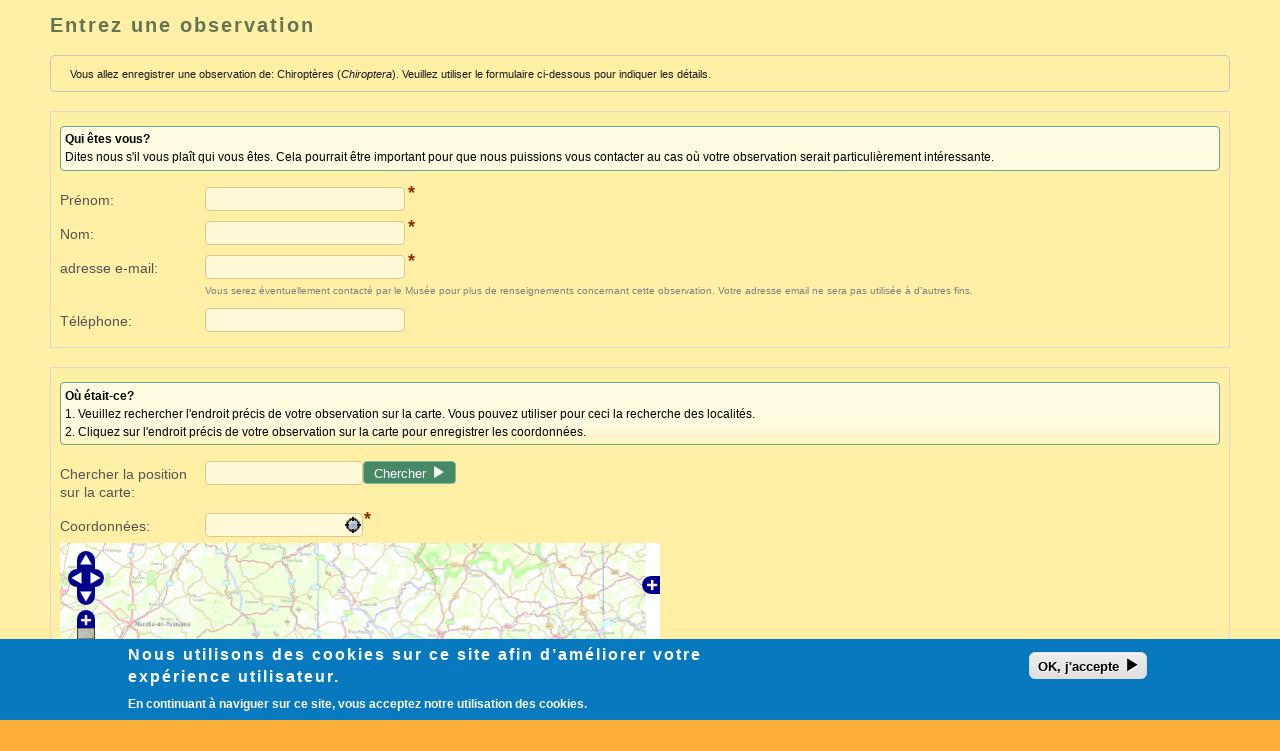

--- FILE ---
content_type: text/html; charset=utf-8
request_url: https://data.mnhn.lu/fr/maach_mat/aginn_vun_daten?taxon_external_key=MNHSYSO000000577
body_size: 10295
content:
<!DOCTYPE html>
<!--[if lt IE 7]><html class="lt-ie9 lt-ie8 lt-ie7" lang="fr" dir="ltr"><![endif]-->
<!--[if IE 7]><html class="lt-ie9 lt-ie8" lang="fr" dir="ltr"><![endif]-->
<!--[if IE 8]><html class="lt-ie9" lang="fr" dir="ltr"><![endif]-->
<!--[if gt IE 8]><!--><html lang="fr" dir="ltr"><!--<![endif]-->
<head>
<meta charset="utf-8" />
<meta name="Generator" content="Drupal 7 (http://drupal.org)" />
<link rel="canonical" href="/fr/maach_mat/aginn_vun_daten" />
<link rel="shortlink" href="/fr/node/497" />
<link rel="shortcut icon" href="https://data.mnhn.lu/sites/all/themes/mnhnltheme/favicon.ico" type="image/vnd.microsoft.icon" />
<meta name="viewport" content="width=device-width, initial-scale=1" />
<meta name="MobileOptimized" content="width" />
<meta name="HandheldFriendly" content="true" />
<meta name="apple-mobile-web-app-capable" content="yes" />
<title>Entrez une observation | MNHNL Portail de données</title>
<link type="text/css" rel="stylesheet" href="https://data.mnhn.lu/sites/default/files/css/css_xE-rWrJf-fncB6ztZfd2huxqgxu4WO-qwma6Xer30m4.css" media="all" />
<link type="text/css" rel="stylesheet" href="https://data.mnhn.lu/sites/default/files/css/css_gfuAyCXeJzWSAR-WrCWEEHmTg1GjFIlgCxmXrhhOnqA.css" media="all" />
<link type="text/css" rel="stylesheet" href="https://data.mnhn.lu/sites/default/files/css/css_qU2e-tRMnJctXFInitzb3U3-QPgZLdt_T-hzgwzXKiE.css" media="all" />
<link type="text/css" rel="stylesheet" href="https://data.mnhn.lu/sites/default/files/css/css_s5FIMzqPeVxBWfehsLwTVA4zCk5cB0E4bTj7P48FhEc.css" media="all" />
<link type="text/css" rel="stylesheet" href="https://data.mnhn.lu/./sites/all/modules/iform/client_helpers/prebuilt_forms/css/mnhnl_citizen_science_1.css?r8qbpm" media="all" />
<link type="text/css" rel="stylesheet" href="https://data.mnhn.lu/sites/default/files/css/css_mTxfBILniK2oQHAR8byL30OJzS3Ef_8QBS4CMMEVnH4.css" media="all" />
<style>#sliding-popup.sliding-popup-bottom,#sliding-popup.sliding-popup-bottom .eu-cookie-withdraw-banner,.eu-cookie-withdraw-tab{background:#0779bf;}#sliding-popup.sliding-popup-bottom.eu-cookie-withdraw-wrapper{background:transparent}#sliding-popup .popup-content #popup-text h1,#sliding-popup .popup-content #popup-text h2,#sliding-popup .popup-content #popup-text h3,#sliding-popup .popup-content #popup-text p,.eu-cookie-compliance-more-button,.eu-cookie-compliance-secondary-button,.eu-cookie-withdraw-tab{color:#fff !important;}.eu-cookie-withdraw-tab{border-color:#fff;}
</style>
<link type="text/css" rel="stylesheet" href="https://data.mnhn.lu/sites/default/files/css/css_WkIQlS2V8h4Vh16HARhGTGX8u2nA_FzvuTZ5-DXLwaQ.css" media="screen" />
<link type="text/css" rel="stylesheet" href="https://data.mnhn.lu/sites/default/files/css/css_EmSC8epqPFTZHjLErSW3UfaOHYr8Zjd4BFsBZd4lRQM.css" media="all" />
<link type="text/css" rel="stylesheet" href="https://data.mnhn.lu/sites/default/files/css/css_bY65YEvqB6MrQ6z2ZfmUkhEotEhU8F2MojzAeAGPyE8.css" media="only screen" />
<link type="text/css" rel="stylesheet" href="https://data.mnhn.lu/sites/default/files/css/css_uLuSmTX4PRHXvb49ajyBo2LyOB2VGIbwYsH5XrwtRyQ.css" media="screen" />
<link type="text/css" rel="stylesheet" href="https://data.mnhn.lu/sites/default/files/css/css_47DEQpj8HBSa-_TImW-5JCeuQeRkm5NMpJWZG3hSuFU.css" media="only screen" />
<link type="text/css" rel="stylesheet" href="https://data.mnhn.lu/sites/default/files/css/css_UECvosVf2L5FDLcsW52m7BK6m_XXGq10HQTSpcxzUsg.css" media="screen" />

<!--[if lt IE 9]>
<link type="text/css" rel="stylesheet" href="https://data.mnhn.lu/sites/default/files/css/css_D_1GZY2kfGvPyUdJupmjgqX8F5EeDhK2E-KPp0pi1Ws.css" media="screen" />
<![endif]-->
<script src="https://data.mnhn.lu/sites/default/files/js/js_x0MhBQfHNAIO1NwkQgzf_TGN4b8eMmKre3nqUfoQv3w.js"></script>
<script src="https://data.mnhn.lu/sites/default/files/js/js_p4QepVC6eoIAzioG4wxj0t3mIAlkq9X9UorRQXOT-l4.js"></script>
<script src="https://data.mnhn.lu/sites/default/files/js/js_e0-ETzh7EOje9uXdB6RifF4hieLsUQhOkDlKM8X4_e8.js"></script>
<script>(function ($) {

indiciaData.imagesPath='/sites/all/modules/iform/media/images/';
indiciaData.warehouseUrl='https://biodiversiteit.mnhn.lu/';
indiciaData.proxyUrl='/sites/all/modules/iform/client_helpers/proxy.php';
indiciaData.protocol='https';
indiciaData.jQuery = jQuery; //saving the current version of jQuery
indiciaData.website_id = 2;
indiciaData.read = {"auth_token":"f850f4f11df8e2a3bd805e242bef1f07ace0b433","nonce":"477d2c9704261c26485e07c5db90a1946119eebb","url":"https:\/\/biodiversiteit.mnhn.lu\/"};

$(document).ready(function() {
indiciaData.documentReady = 'started';
if (typeof indiciaFns.initDataSources !== 'undefined') {
  indiciaFns.initDataSources();
}
indiciaData.nid = 497;
indiciaFns.enableHoverEffect();
indiciaData.validatedFormId = 'entry_form';
$('#entry_form').submit(function(e) {
  if (typeof $('#entry_form').valid === 'undefined' || $('#entry_form').valid()) {
    if (typeof indiciaData.formSubmitted==='undefined' || !indiciaData.formSubmitted) {
      indiciaData.formSubmitted=true;
    } else {
      e.preventDefault();
      return false;
    }
  }
});
$.fn.indiciaMapPanel.georeferenceLookupSettings = $.extend($.fn.indiciaMapPanel.georeferenceLookupSettings, {"autoCollapseResults":"f","georefQueryMap":false,"georefPreferredArea":"luxembourg","georefCountry":"Luxembourg","georefLang":"fr"});
indiciaFns.initFindMe('Find my current location');
if (typeof jQuery.validator !== "undefined") {
  jQuery.validator.addMethod('customDate',
    function(value, element) {
      // parseDate throws exception if the value is invalid
      try{jQuery.datepicker.parseDate( 'dd/mm/yy', value);return true;}
      catch(e){return false;}
    }, 'Please enter a valid date'
  );
}
jQuery('#sample\\:date').datepicker({
    dateFormat : 'dd/mm/yy',
    changeMonth: true,
    changeYear: true,
    constrainInput: false,
    maxDate: '0',
    onClose: function() {
      $(this).valid();
    }
});
$('button.ui-datepicker-trigger').addClass('ui-state-default');
indiciaData.mediaTypeTermIdLookup={"Pdf:Local":"16240","Audio":"16158","Audio:SoundCloud":"16159","Image":"16160","Image:Flickr":"16161","Image:Instagram":"16162","Image:Local":"16163","Image:Twitpic":"16164","Social":"16165","Social:Facebook":"16166","Social:Twitter":"16167","Video":"16168","Video:Youtube":"16169","Video:Vimeo":"16170","Audio:Local":"16173","Pdf":"16239","Image:iNaturalist":"17730","Image:imgix":"17788"};
$('a.fancybox').fancybox({ afterLoad: indiciaFns.afterFancyboxLoad });

indiciaData.controlWrapErrorClass = '';
var validator = $('#entry_form').validate({
  ignore: ":hidden,.inactive",
  errorClass: "inline-error",
  errorElement: 'p',
  highlight: function(el, errorClass) {
    var controlWrap = $(el).closest('.ctrl-wrap');
    if (controlWrap.length > 0) {
      $(controlWrap).addClass(indiciaData.controlWrapErrorClass);
    }
    if ($(el).is(':radio') || $(el).is(':checkbox')) {
      //if the element is a radio or checkbox group then highlight the group
      var jqBox = $(el).parents('.control-box');
      if (jqBox.length !== 0) {
        jqBox.eq(0).addClass('ui-state-error');
      } else {
        $(el).addClass('ui-state-error');
      }
    } else {
      $(el).addClass('ui-state-error');
    }
  },
  unhighlight: function(el, errorClass) {
    var controlWrap = $(el).closest('.ctrl-wrap');
    if (controlWrap.length > 0) {
      $(controlWrap).removeClass(indiciaData.controlWrapErrorClass);
    }
    if ($(el).is(':radio') || $(el).is(':checkbox')) {
      //if the element is a radio or checkbox group then highlight the group
      var jqBox = $(el).parents('.control-box');
      if (jqBox.length !== 0) {
        jqBox.eq(0).removeClass('ui-state-error');
      } else {
        $(el).removeClass('ui-state-error');
      }
    } else {
      $(el).removeClass('ui-state-error');
    }
  },
  invalidHandler: function(form, validator) {
          var tabselected=false;
          jQuery.each(validator.errorMap, function(ctrlId, error) {
            // select the tab containing the first error control
            var ctrl = jQuery('[name=' + ctrlId.replace(/:/g, '\\:').replace(/\[/g, '\\[').replace(/\]/g, '\\]') + ']');
            if (!tabselected) {
              var tp=ctrl.filter('input,select,textarea').closest('.ui-tabs-panel');
              if (tp.length===1) {
                indiciaFns.activeTab($(tp).parent(), tp.id);
              }
              tabselected = true;
            }
            ctrl.parents('fieldset').removeClass('collapsed');
            ctrl.parents('.fieldset-wrapper').show();
          });
        },
  messages: {"sample:entered_sref":{"required":"Veuillez saisir une valeur pour: Coordonn\u00e9es"},"sample:date":{"required":"Veuillez saisir une valeur pour: Date","date":"Please enter a valid date"}},
  errorPlacement: function(error, element) {
    var jqBox, nexts;
    // If using Bootstrap input-group class, put the message after the group
    var inputGroup = $(element).closest('.input-group');
    if (inputGroup.length) {
      element = inputGroup;
    } else {
      if(element.is(':radio')||element.is(':checkbox')){
        jqBox = element.parents('.control-box');
        element=jqBox.length === 0 ? element : jqBox;
      }
      nexts=element.nextAll(':visible');
      if (nexts) {
        $.each(nexts, function() {
          if ($(this).hasClass('deh-required') || $(this).hasClass('locked-icon') || $(this).hasClass('unlocked-icon')) {
            element = this;
          }
        });
      }
    }
    error.insertAfter(element);
  }
});
//Don't validate whilst user is still typing in field
if (typeof validator!=='undefined') {
  validator.settings.onkeyup = false;
}



$.validator.messages.required = "Veuillez saisir une valeur pour: %s";
$.validator.messages.integer = $.validator.format("Please enter a whole number");
// Elasticsearch source population.
if (typeof indiciaFns.hookupDataSources !== 'undefined') {
  indiciaFns.hookupDataSources();
  // Populate unless a report filter builder present as that will do it for us.
  if (!window.loadFilter) {
    indiciaFns.populateDataSources();
  }
}
// if window.onload already happened before document.ready, ensure any hooks are still run.
if (indiciaData.windowLoaded === 'done') {
  $.each(indiciaData.onloadFns, function(idx, fn) {
    fn();
  });
}
indiciaData.documentReady = 'done';
});

indiciaData.onloadFns.push(function() {
  jQuery('#map').indiciaMapPanel({"indiciaSvc":"https:\/\/biodiversiteit.mnhn.lu\/","indiciaGeoSvc":"https:\/\/data.mnhn.lu\/geoserver\/","divId":"map","class":"","width":"600px","height":"500px","jsPath":"\/sites\/all\/modules\/iform\/media\/js\/","clickForSpatialRef":true,"gridRefHintInFooter":true,"gridRefHint":false,"readAuth":"&auth_token=f850f4f11df8e2a3bd805e242bef1f07ace0b433&nonce=477d2c9704261c26485e07c5db90a1946119eebb","presetLayers":["osm"],"editLayer":true,"initial_lat":"49.85","initial_long":"6.15","initial_zoom":1,"standardControls":["layerSwitcher","panZoomBar"],"rememberPos":false,"msgGeorefSelectPlace":"S\u00e9lectionnez parmi les endroits suivants qui ont \u00e9t\u00e9 trouv\u00e9s suite \u00e0 votre recherche, puis cliquez sur la carte pour sp\u00e9cifier la localit\u00e9 exacte:","msgGeorefNothingFound":"Aucun endroit n'a \u00e9t\u00e9 trouv\u00e9 avec ce nom. Essayez avec le nom d'une localit\u00e9 voisine.","scroll_wheel_zoom":false,"otherBaseLayerConfig":[{"class":"TileCache","params":["Luxembourg Topography",["https:\/\/tile3.geoportail.lu\/","https:\/\/tile4.geoportail.lu\/"],"topo_gr",{"format":"image\/png","isBaseLayer":"true"}]},{"class":"TileCache","params":["Luxembourg Orthophotos",["https:\/\/tile3.geoportail.lu\/","https:\/\/tile4.geoportail.lu\/"],"streets_jpeg",{"format":"image\/jpeg","isBaseLayer":"true","maxExtent":[48000,57000,107000,139000]}]}],"useOlDefaults":false,"bing_api_key":"AmCkEz1V7k_PxR1MB0d_VYSeB8QE3rp4M-9-iVYpJJijIkQU3RRu7-BmsdcV5iyY","os_api_key":"","layers":[]},{"theme":"\/sites\/all\/modules\/iform\/media\/js\/theme\/default\/style.css","resolutions":[500,250,150,100,50,20,10,5,2,1,0.5],"maxResolution":"auto","minResolution":"auto","maxExtent":[0,0,150000,200000],"numZoomLevels":11,"units":"meters","projection":2169,"displayProjection":4326});
var srefId = $.fn.indiciaMapPanel.defaults.srefId;
if (srefId && $('#' + srefId).length && $('#' + srefId).val()!==''
    && indiciaData.mapdiv.settings.initialBoundaryWkt===null && indiciaData.mapdiv.settings.initialFeatureWkt===null) {
  jQuery('#'+srefId).change();
}
$('#container-occurrence_image-default').uploader({
  id : 'occurrence_image-default',
  upload : '1',
  maxFileCount : '4',
  autoupload : '1',
  msgUploadError : 'An error occurred uploading the file.',
  msgFileTooBig : 'The image file cannot be uploaded because it is larger than the maximum file size allowed.',
  runtimes : 'html5,html4',
  imageWidth : '200',
  uploadScript : 'https://data.mnhn.lu/sites/all/modules/iform/client_helpers/upload.php',
  destinationFolder : '/sites/default/files/indicia/upload/',
  relativeImageFolder : '../../../../default/files/indicia/upload/',
  finalImageFolder : 'https://biodiversiteit.mnhn.lu/upload/',
  jsPath : '/sites/all/modules/iform/media/js/',
  buttonTemplate : '<button id="{id}" type="button" title="{title}"{class}>{caption}</button>',
  table : 'occurrence_image',
  maxUploadSize : '4194304',
  codeGenerated : 'all',
  mediaTypes : ["Image:Local"],
  fileTypes : {"image":["jpg","gif","png","jpeg"],"pdf":["pdf"],"audio":["mp3","wav"]},
  imgPath : '/sites/all/modules/iform/media/images/',
  caption : 'Upload your photos',
  addBtnCaption : 'Ajouter {1}',
  msgPhoto : 'une photo',
  msgFile : 'file',
  msgLink : 'lien',
  msgNewImage : 'New {1}',
  msgDelete : 'Delete this item',
  msgUseAddFileBtn : 'Use the Add file button to select a file from your local disk. Files of type {1} are allowed.',
  msgUseAddLinkBtn : 'Use the Add link button to add a link to information stored elsewhere on the internet. You can enter links from {1}.',
  readAuth : {"auth_token":"f850f4f11df8e2a3bd805e242bef1f07ace0b433","nonce":"477d2c9704261c26485e07c5db90a1946119eebb"},
  resizeWidth : '1024',
  resizeHeight : '768'
});

});
window.onload = function() {
  indiciaData.windowLoad = 'started';
  // ensure this is only run after document.ready
  if (indiciaData.documentReady === 'done') {
    $.each(indiciaData.onloadFns, function(idx, fn) {
      fn();
    });
  }
  indiciaData.windowLoaded = 'done';
}

})(jQuery);</script>
<script src="https://data.mnhn.lu/sites/default/files/js/js_D5Bdu0sUiQhrSqYMAeYlMQy4jnLFiXA3uqamzyrd8lw.js"></script>
<script src="https://data.mnhn.lu/sites/default/files/js/js_mJPScdK_YzKONybPKkYU6o88gOfJzIrmkjsnzcR5EHA.js"></script>
<script>jQuery.extend(Drupal.settings, {"basePath":"\/","pathPrefix":"fr\/","ajaxPageState":{"theme":"mnhnltheme","theme_token":"DuteCUHxfjGSmD5Ut3LXPG9cKEk2946Z6YST7jGcAGE","js":{"0":1,"1":1,"sites\/all\/modules\/eu_cookie_compliance\/js\/eu_cookie_compliance.js":1,"sites\/all\/modules\/jquery_update\/replace\/jquery\/1.8\/jquery.min.js":1,"misc\/jquery.once.js":1,"misc\/drupal.js":1,"sites\/all\/modules\/jquery_update\/replace\/ui\/ui\/minified\/jquery.ui.core.min.js":1,"sites\/all\/modules\/jquery_update\/replace\/ui\/ui\/minified\/jquery.ui.widget.min.js":1,"sites\/all\/modules\/jquery_update\/replace\/ui\/ui\/minified\/jquery.ui.effect.min.js":1,"sites\/all\/modules\/jquery_update\/replace\/ui\/ui\/minified\/jquery.ui.datepicker.min.js":1,"modules\/locale\/locale.datepicker.js":1,"sites\/all\/modules\/jquery_update\/replace\/ui\/ui\/minified\/jquery.ui.tabs.min.js":1,"sites\/all\/modules\/jquery_update\/replace\/ui\/ui\/minified\/jquery.ui.progressbar.min.js":1,"sites\/all\/modules\/jquery_update\/replace\/ui\/ui\/minified\/jquery.ui.mouse.min.js":1,"sites\/all\/modules\/jquery_update\/replace\/ui\/ui\/minified\/jquery.ui.sortable.min.js":1,"sites\/all\/modules\/jquery_update\/replace\/ui\/ui\/minified\/jquery.ui.button.min.js":1,"sites\/all\/modules\/jquery_update\/replace\/ui\/ui\/minified\/jquery.ui.draggable.min.js":1,"sites\/all\/modules\/jquery_update\/replace\/ui\/ui\/minified\/jquery.ui.position.min.js":1,"sites\/all\/modules\/jquery_update\/replace\/ui\/ui\/minified\/jquery.ui.resizable.min.js":1,"sites\/all\/modules\/jquery_update\/replace\/ui\/ui\/minified\/jquery.ui.dialog.min.js":1,"sites\/all\/modules\/views\/js\/jquery.ui.dialog.patch.js":1,"sites\/all\/modules\/jquery_update\/replace\/ui\/ui\/minified\/jquery.ui.effect-fade.min.js":1,"sites\/all\/modules\/jquery_update\/replace\/ui\/ui\/minified\/jquery.ui.effect-slide.min.js":1,"sites\/all\/modules\/jquery_update\/replace\/ui\/external\/jquery.cookie.js":1,"public:\/\/languages\/fr_eI_mrR8FbLlu9ImeXi_AmwrCHPqEWvqMVIhH-pGG-N0.js":1,"sites\/all\/modules\/stickynav\/js\/stickynav.js":1,"sites\/all\/modules\/iform\/media\/js\/indicia.functions.js":1,"sites\/all\/modules\/iform\/media\/js\/ie_vml_sizzlepatch_2.js":1,"sites\/all\/modules\/iform\/media\/js\/jquery.metadata.js":1,"sites\/all\/modules\/iform\/media\/js\/jquery.validate.js":1,"sites\/all\/modules\/iform\/media\/js\/additional-methods.js":1,"sites\/all\/modules\/iform\/media\/js\/OpenLayers-min.js":1,"sites\/all\/modules\/iform\/media\/js\/proj4js.js":1,"sites\/all\/modules\/iform\/media\/js\/proj4defs.js":1,"sites\/all\/modules\/iform\/media\/js\/lang\/en.js":1,"sites\/all\/modules\/iform\/media\/js\/jquery.cookie.js":1,"sites\/all\/modules\/iform\/media\/js\/hoverControl.js":1,"sites\/all\/modules\/iform\/media\/js\/jquery.indiciaMapPanel.js":1,"sites\/all\/modules\/iform\/media\/js\/drivers\/georeference\/geoportal_lu.js":1,"sites\/all\/modules\/iform\/media\/js\/drivers\/sref\/2169.js":1,"sites\/all\/modules\/iform\/media\/js\/fancybox\/source\/jquery.fancybox.pack.js":1,"sites\/all\/modules\/iform\/media\/js\/jquery.uploader.js":1,"sites\/all\/modules\/iform\/media\/js\/plupload\/js\/plupload.full.min.js":1,"2":1,"sites\/all\/libraries\/ddslick\/jquery.ddslick.min.js":1,"sites\/all\/themes\/mnhnltheme\/js\/mnhnltheme.js":1},"css":{"modules\/system\/system.base.css":1,"modules\/system\/system.menus.css":1,"modules\/system\/system.messages.css":1,"modules\/system\/system.theme.css":1,"misc\/ui\/jquery.ui.core.css":1,"misc\/ui\/jquery.ui.theme.css":1,"misc\/ui\/jquery.ui.datepicker.css":1,"misc\/ui\/jquery.ui.tabs.css":1,"misc\/ui\/jquery.ui.progressbar.css":1,"misc\/ui\/jquery.ui.button.css":1,"misc\/ui\/jquery.ui.resizable.css":1,"misc\/ui\/jquery.ui.dialog.css":1,"modules\/comment\/comment.css":1,"sites\/all\/modules\/date\/date_api\/date.css":1,"sites\/all\/modules\/date\/date_popup\/themes\/datepicker.1.7.css":1,"modules\/field\/theme\/field.css":1,"sites\/all\/modules\/logintoboggan\/logintoboggan.css":1,"modules\/node\/node.css":1,"modules\/user\/user.css":1,"sites\/all\/modules\/views\/css\/views.css":1,"sites\/all\/modules\/ckeditor\/css\/ckeditor.css":1,"sites\/all\/modules\/ctools\/css\/ctools.css":1,"sites\/all\/modules\/panels\/css\/panels.css":1,"sites\/all\/modules\/stickynav\/css\/stickynav.css":1,"sites\/all\/themes\/mnhnltheme\/themes\/mnhnl\/jquery-ui.custom.css":1,"sites\/all\/modules\/iform\/media\/js\/fancybox\/source\/jquery.fancybox.css":1,"sites\/all\/modules\/iform\/media\/css\/default_site.css":1,"sites\/all\/modules\/iform\/media\/css\/theme-generic.css":1,".\/sites\/all\/modules\/iform\/client_helpers\/prebuilt_forms\/css\/mnhnl_citizen_science_1.css":1,"sites\/all\/libraries\/ddslick\/.css":1,"sites\/all\/modules\/eu_cookie_compliance\/css\/eu_cookie_compliance.css":1,"0":1,"sites\/all\/themes\/adaptivetheme\/at_core\/css\/at.settings.style.headings.css":1,"sites\/all\/themes\/adaptivetheme\/at_core\/css\/at.settings.style.image.css":1,"sites\/all\/themes\/adaptivetheme\/at_core\/css\/at.layout.css":1,"sites\/all\/themes\/mnhnltheme\/color\/colors.css":1,"sites\/all\/themes\/pixture_reloaded\/css\/pixture_reloaded.css":1,"sites\/all\/themes\/pixture_reloaded\/css\/pixture_reloaded.settings.style.css":1,"sites\/all\/themes\/mnhnltheme\/css\/mnhnltheme.css":1,"public:\/\/adaptivetheme\/mnhnltheme_files\/mnhnltheme.responsive.layout.css":1,"public:\/\/adaptivetheme\/mnhnltheme_files\/mnhnltheme.fonts.css":1,"public:\/\/adaptivetheme\/mnhnltheme_files\/mnhnltheme.responsive.styles.css":1,"public:\/\/adaptivetheme\/mnhnltheme_files\/mnhnltheme.custom.css":1,"public:\/\/adaptivetheme\/mnhnltheme_files\/mnhnltheme.lt-ie9.layout.css":1}},"stickynav":{"selector":"#header .header-inner"},"jquery":{"ui":{"datepicker":{"isRTL":false,"firstDay":"0"}}},"lang_dropdown":{"language":{"jsWidget":{"languageicons":{"lb":"https:\/\/data.mnhn.lu\/sites\/default\/files\/flags\/lb.png","fr":"https:\/\/data.mnhn.lu\/sites\/default\/files\/flags\/fr.png","de":"https:\/\/data.mnhn.lu\/sites\/default\/files\/flags\/de.png","en":"https:\/\/data.mnhn.lu\/sites\/default\/files\/flags\/en.png"},"widget":"ddslick","width":"170","height":"0","showSelectedHTML":1,"imagePosition":"right"}}},"eu_cookie_compliance":{"popup_enabled":1,"popup_agreed_enabled":0,"popup_hide_agreed":0,"popup_clicking_confirmation":0,"popup_scrolling_confirmation":0,"popup_html_info":"\u003Cdiv\u003E\n  \u003Cdiv class =\u0022popup-content info\u0022\u003E\n    \u003Cdiv id=\u0022popup-text\u0022\u003E\n      \u003Ch2\u003E\tNous utilisons des cookies sur ce site afin d\u2019am\u00e9liorer votre exp\u00e9rience utilisateur.\u003C\/h2\u003E\n\u003Cp\u003EEn continuant \u00e0 naviguer sur ce site, vous acceptez notre utilisation des cookies.\u003C\/p\u003E\n          \u003C\/div\u003E\n    \u003Cdiv id=\u0022popup-buttons\u0022\u003E\n      \u003Cbutton type=\u0022button\u0022 class=\u0022agree-button eu-cookie-compliance-default-button\u0022\u003EOK, j\u0027accepte\u003C\/button\u003E\n          \u003C\/div\u003E\n  \u003C\/div\u003E\n\u003C\/div\u003E","use_mobile_message":false,"mobile_popup_html_info":"\u003Cdiv\u003E\n  \u003Cdiv class =\u0022popup-content info\u0022\u003E\n    \u003Cdiv id=\u0022popup-text\u0022\u003E\n                \u003C\/div\u003E\n    \u003Cdiv id=\u0022popup-buttons\u0022\u003E\n      \u003Cbutton type=\u0022button\u0022 class=\u0022agree-button eu-cookie-compliance-default-button\u0022\u003EOK, j\u0027accepte\u003C\/button\u003E\n          \u003C\/div\u003E\n  \u003C\/div\u003E\n\u003C\/div\u003E\n","mobile_breakpoint":"768","popup_html_agreed":"\u003Cdiv\u003E\n  \u003Cdiv class =\u0022popup-content agreed\u0022\u003E\n    \u003Cdiv id=\u0022popup-text\u0022\u003E\n      \u003Ch2\u003E\tThank you for accepting cookies\u003C\/h2\u003E\n\u003Cp\u003EYou can now hide this message or find out more about cookies.\u003C\/p\u003E\n    \u003C\/div\u003E\n    \u003Cdiv id=\u0022popup-buttons\u0022\u003E\n      \u003Cbutton type=\u0022button\u0022 class=\u0022hide-popup-button eu-cookie-compliance-hide-button\u0022\u003EHide\u003C\/button\u003E\n              \u003Cbutton type=\u0022button\u0022 class=\u0022find-more-button eu-cookie-compliance-more-button-thank-you\u0022 \u003EMore info\u003C\/button\u003E\n          \u003C\/div\u003E\n  \u003C\/div\u003E\n\u003C\/div\u003E","popup_use_bare_css":false,"popup_height":"auto","popup_width":"100%","popup_delay":1000,"popup_link":"\/fr\/node\/1100","popup_link_new_window":1,"popup_position":null,"popup_language":"fr","store_consent":false,"better_support_for_screen_readers":0,"reload_page":0,"domain":"","popup_eu_only_js":0,"cookie_lifetime":"100","cookie_session":false,"disagree_do_not_show_popup":0,"method":"default","whitelisted_cookies":"","withdraw_markup":"\u003Cbutton type=\u0022button\u0022 class=\u0022eu-cookie-withdraw-tab\u0022\u003EPrivacy settings\u003C\/button\u003E\n\u003Cdiv class=\u0022eu-cookie-withdraw-banner\u0022\u003E\n  \u003Cdiv class=\u0022popup-content info\u0022\u003E\n    \u003Cdiv id=\u0022popup-text\u0022\u003E\n      \u003Ch2\u003E\tWe use cookies on this site to enhance your user experience\u003C\/h2\u003E\n\u003Cp\u003EYou have given your consent for us to set cookies.\u003C\/p\u003E\n    \u003C\/div\u003E\n    \u003Cdiv id=\u0022popup-buttons\u0022\u003E\n      \u003Cbutton type=\u0022button\u0022 class=\u0022eu-cookie-withdraw-button\u0022\u003EWithdraw consent\u003C\/button\u003E\n    \u003C\/div\u003E\n  \u003C\/div\u003E\n\u003C\/div\u003E\n","withdraw_enabled":false},"adaptivetheme":{"mnhnltheme":{"layout_settings":{"bigscreen":"three-col-grail","tablet_landscape":"two-sidebars-right","tablet_portrait":"one-col-stack","smalltouch_landscape":"one-col-stack","smalltouch_portrait":"one-col-stack"},"media_query_settings":{"bigscreen":"only screen and (min-width:1225px)","tablet_landscape":"only screen and (min-width:769px) and (max-width:1224px)","tablet_portrait":"only screen and (min-width:601px) and (max-width:768px)","smalltouch_landscape":"only screen and (min-width:321px) and (max-width:600px)","smalltouch_portrait":"only screen and (max-width:320px)"}}}});</script>
<!--[if lt IE 9]>
<script src="https://data.mnhn.lu/sites/all/themes/adaptivetheme/at_core/scripts/html5.js?r8qbpm"></script>
<![endif]-->
</head>
<body class="html not-front not-logged-in no-sidebars page-node page-node- page-node-497 node-type-iform i18n-fr atr-7.x-3.x atv-7.x-3.0-rc1 lang-fr site-name-mnhnl-portail-de-données section-maach-mat color-scheme-custom mnhnltheme bs-n bb-n mb-dd mbp-l rc-0">
  <div id="skip-link" class="nocontent">
    <a href="#main-content" class="element-invisible element-focusable">Skip to main content</a>
  </div>
    
<div id="page-outer">
  <div id="page" class="container page snc-n snw-n sna-l sns-n ssc-n ssw-n ssa-l sss-n btc-n btw-b bta-l bts-n ntc-n ntw-b nta-l nts-n ctc-n ctw-b cta-l cts-n ptc-n ptw-b pta-l pts-n">    

    <!-- Messages and Help -->
        
    
    <!-- Three column 3x33 Gpanel -->
    
    <div id="columns">
      <div class="columns-inner clearfix">

        <div id="content-column">
          <div class="content-inner">

            
            <section id="main-content" role="main">

                                            <header id="main-content-header" class="clearfix">

                                      <h1 id="page-title">Entrez une observation</h1>
                  
                  
                </header>
                            
                              <div id="content">
                  <div id="block-system-main" class="block block-system no-title odd first last block-count-1 block-region-content block-main" >  
  
  <article id="node-497" class="node node-iform node-promoted article odd node-lang-fr node-full ia-n clearfix" role="article">
  
  
  
  <div class="node-content">
    
<form method="post" id="entry_form">
<div class="ui-widget ui-widget-content ui-corner-all page-notice ui-helper-clearfix"><p>Vous allez enregistrer une observation de: Chiroptères (<em>Chiroptera</em>). Veuillez utiliser le formulaire ci-dessous pour indiquer les détails.</p></div>
<div id="controls">
<fieldset id="about_you">
<p class="page-notice ui-state-highlight ui-corner-all"><strong>Qui êtes vous?</strong><br/>Dites nous s'il vous plaît qui vous êtes. Cela pourrait être important pour que nous puissions vous contacter au cas où votre observation serait particulièrement intéressante.</p><div id="ctrl-wrap-smpAttr-32" class="ctrl-wrap">
<label for="smpAttr:32">Prénom:</label><input type="text" id="smpAttr:32" name="smpAttr:32" class="control-width-4 {required:true}"   value=""   />
<span class="deh-required">*</span>
 
</div>
<div id="ctrl-wrap-smpAttr-33" class="ctrl-wrap">
<label for="smpAttr:33">Nom:</label><input type="text" id="smpAttr:33" name="smpAttr:33" class="control-width-4 {required:true}"   value=""   />
<span class="deh-required">*</span>
 
</div>
<div id="ctrl-wrap-smpAttr-34" class="ctrl-wrap">
<label for="smpAttr:34">adresse e-mail:</label><input type="text" id="smpAttr:34" name="smpAttr:34" class="control-width-4 {required:true, email:true}"   value=""   />
<span class="deh-required">*</span>
 

<p class="helpText">Vous serez éventuellement contacté par le Musée pour plus de renseignements concernant cette observation. Votre adresse email ne sera pas utilisée à d’autres fins.</p></div>
<div id="ctrl-wrap-smpAttr-43" class="ctrl-wrap">
<label for="smpAttr:43">Téléphone:</label><input type="text" id="smpAttr:43" name="smpAttr:43" class="control-width-4 "   value=""   />
 
</div>
</fieldset>
<input type="hidden" name="occurrence:taxa_taxon_list_id" value="3993"/>
<fieldset id="place">
<input id="auth_token" name="auth_token" type="hidden" class="hidden" value="dd88512bb6d1948eb77888cbb07b46cdf6813012" />
<input id="nonce" name="nonce" type="hidden" class="hidden" value="c73ea29ef0a2fb1e633fc68732ec582abf8b60d4" />
<input type="hidden" name="occurrence:taxa_taxon_list_id'" value="3993" />
<input type="hidden" name="website_id" value="2" />
<input type="hidden" name="survey_id" value="6" />
<input type="hidden" name="record_status" value="C" />
<p class="page-notice ui-state-highlight ui-corner-all"><strong>Où était-ce?</strong><br/>1. Veuillez rechercher l'endroit précis de votre observation sur la carte. Vous pouvez utiliser pour ceci la recherche des localités.<br/>2. Cliquez sur l'endroit précis de votre observation sur la carte pour enregistrer les coordonnées.</p><div id="ctrl-wrap-imp-georef-search" class="ctrl-wrap">
<label for="imp-georef-search">Chercher la position sur la carte:</label><input type="text" id="imp-georef-search" /><button id="imp-georef-search-btn" type="button" title=""class="indicia-button">Chercher</button><div id="imp-georef-div" class="ui-corner-all ui-widget-content ui-helper-hidden"><div id="imp-georef-output-div"></div> <button id="imp-georef-close-btn" type="button" title="">Fermer les résultats de la recherche</button></div> 
</div>
<div id="ctrl-wrap-imp-sref" class="ctrl-wrap">
<label for="imp-sref">Coordonnées:</label><input type="text" id="imp-sref" name="sample:entered_sref"  class=" findme {required:true}"  value="" /><input type="hidden" id="imp-geom" name="sample:geom" value="" />
<span class="deh-required">*</span>
 
</div>
<input type="hidden" id="imp-sref-system" name="sample:entered_sref_system" value="2169" />
<div id="map-container" style="width: 600px;"><div id="map-loading" class="loading-spinner" style="display: none"><div>Loading...</div></div><div id="map" style="width: 600px; height: 500px;"></div></div></fieldset>
<fieldset id="other">
<p class="page-notice ui-state-highlight ui-corner-all"><strong>Autres Informations</strong><br/>Indiquez s'il vous plaît quand vous avez vu cette fleur, combien il y en avait à peu près et si nécessaire d'autres commentaires.</p><div id="ctrl-wrap-sample-date" class="ctrl-wrap">
<label for="sample:date">Date:</label><input type="text" placeholder="Cliquez ici" size="30" class=" {required:true, customDate:true}" id="sample:date" name="sample:date" value="" autocomplete="off" />
<span class="deh-required">*</span>
 
</div>
<div class="file-box" id="container-occurrence_image-default"></div><noscript><div id="ctrl-wrap-occurrence_image-default" class="ctrl-wrap">
<label for="occurrence_image-default">Upload your photos:</label><input type="file" id="occurrence_image-default" name="occurrence:image" accept="png|jpg|gif|jpeg|mp3|wav" />
<input type="hidden" id="occurrence_medium:path" name="occurrence_medium:path" value=""/>
 
</div>
</noscript><div id="ctrl-wrap-occAttr-3" class="ctrl-wrap">
<label data-for="occAttr:3">Nombre:</label><ul  class="control-box " id="occAttr:3"><li><input type="radio" name="occAttr:3" id="occAttr:3:0" value="292" class=" first-item" /><label for="occAttr:3:0">1</label></li><li><input type="radio" name="occAttr:3" id="occAttr:3:1" value="293" /><label for="occAttr:3:1">2-5</label></li><li><input type="radio" name="occAttr:3" id="occAttr:3:2" value="294" /><label for="occAttr:3:2">6-10</label></li><li><input type="radio" name="occAttr:3" id="occAttr:3:3" value="295" /><label for="occAttr:3:3">10-99</label></li><li><input type="radio" name="occAttr:3" id="occAttr:3:4" value="737" /><label for="occAttr:3:4">>100</label></li></ul> 
</div>
<div id="ctrl-wrap-sample-comment" class="ctrl-wrap">
<label for="sample:comment">Remarque:</label><textarea id="sample:comment" name="sample:comment" class="wide "  cols="80" rows="4" ></textarea>
 
</div>
<input type="submit" class="ui-state-default ui-corner-all" value="Emmagasiner" />
</fieldset>
</div>
</form>  </div>

      <nav class="clearfix"><ul class="links inline"><li class="translation_lb first"><a href="/maach_mat/aginn_vun_daten?taxon_external_key=MNHSYSO000000577" title="Gitt eng Beobachtung an" class="translation-link" xml:lang="lb"><img class="language-icon image-style-none" src="https://data.mnhn.lu/sites/default/files/flags/lb.png" width="40" height="30" alt="Lëtzebuergesch" title="Lëtzebuergesch" /></a></li><li class="translation_en"><a href="/en/maach_mat/aginn_vun_daten?taxon_external_key=MNHSYSO000000577" title="Submit a sighting" class="translation-link" xml:lang="en"><img class="language-icon image-style-none" src="https://data.mnhn.lu/sites/default/files/flags/en.png" width="40" height="30" alt="English" title="English" /></a></li><li class="translation_de last"><a href="/de/maach_mat/aginn_vun_daten?taxon_external_key=MNHSYSO000000577" title="Geben sie eine Beobachtung ein" class="translation-link" xml:lang="de"><img class="language-icon image-style-none" src="https://data.mnhn.lu/sites/default/files/flags/de.png" width="40" height="30" alt="Deutsch" title="Deutsch" /></a></li></ul></nav>
  
  
  </article>

  </div>                </div>
              
              <!-- Feed icons (RSS, Atom icons etc -->
              
            </section> <!-- /main-content -->

            
          </div>
        </div> <!-- /content-column -->

                
      </div>
    </div> <!-- /columns -->

    
  </div> <!-- /page -->
</div> <!-- /page-outer -->  <script>function euCookieComplianceLoadScripts() {}</script>
<script>var eu_cookie_compliance_cookie_name = "";</script>
<script src="https://data.mnhn.lu/sites/default/files/js/js_4MRGjqSerJEQxet46pdKTifSYprPwyhoaSNKNoRsFw4.js"></script>
</body>
</html>


--- FILE ---
content_type: text/css
request_url: https://data.mnhn.lu/sites/default/files/css/css_s5FIMzqPeVxBWfehsLwTVA4zCk5cB0E4bTj7P48FhEc.css
body_size: 12034
content:
.ctools-locked{color:red;border:1px solid red;padding:1em;}.ctools-owns-lock{background:#FFFFDD none repeat scroll 0 0;border:1px solid #F0C020;padding:1em;}a.ctools-ajaxing,input.ctools-ajaxing,button.ctools-ajaxing,select.ctools-ajaxing{padding-right:18px !important;background:url(/sites/all/modules/ctools/images/status-active.gif) right center no-repeat;}div.ctools-ajaxing{float:left;width:18px;background:url(/sites/all/modules/ctools/images/status-active.gif) center center no-repeat;}
div.panel-pane div.admin-links{font-size:xx-small;margin-right:1em;}div.panel-pane div.admin-links li a{color:#ccc;}div.panel-pane div.admin-links li{padding-bottom:2px;background:white;z-index:201;}div.panel-pane div.admin-links:hover a,div.panel-pane div.admin-links-hover a{color:#000;}div.panel-pane div.admin-links a:before{content:"[";}div.panel-pane div.admin-links a:after{content:"]";}div.panel-pane div.panel-hide{display:none;}div.panel-pane div.panel-hide-hover,div.panel-pane:hover div.panel-hide{display:block;position:absolute;z-index:200;margin-top:-1.5em;}div.panel-pane div.feed a{float:right;}
.stickynav-active{position:fixed;top:0px;z-index:1000;width:100%;padding-left:0px;padding-right:0px;margin-left:0px;margin-right:0px;}
.ui-helper-hidden{display:none;}.ui-helper-hidden-accessible{border:0;clip:rect(0 0 0 0);height:1px;margin:-1px;overflow:hidden;padding:0;position:absolute;width:1px;}.ui-helper-reset{margin:0;padding:0;border:0;outline:0;line-height:1.3;text-decoration:none;font-size:100%;list-style:none;}.ui-helper-clearfix:before,.ui-helper-clearfix:after{content:"";display:table;border-collapse:collapse;}.ui-helper-clearfix:after{clear:both;}.ui-helper-clearfix{min-height:0;}.ui-helper-zfix{width:100%;height:100%;top:0;left:0;position:absolute;opacity:0;filter:Alpha(Opacity=0);}.ui-front{z-index:100;}.ui-state-disabled{cursor:default !important;}.ui-icon{display:block;text-indent:-99999px;overflow:hidden;background-repeat:no-repeat;}.ui-widget-overlay{position:fixed;top:0;left:0;width:100%;height:100%;}.ui-resizable{position:relative;}.ui-resizable-handle{position:absolute;font-size:0.1px;display:block;}.ui-resizable-disabled .ui-resizable-handle,.ui-resizable-autohide .ui-resizable-handle{display:none;}.ui-resizable-n{cursor:n-resize;height:7px;width:100%;top:-5px;left:0;}.ui-resizable-s{cursor:s-resize;height:7px;width:100%;bottom:-5px;left:0;}.ui-resizable-e{cursor:e-resize;width:7px;right:-5px;top:0;height:100%;}.ui-resizable-w{cursor:w-resize;width:7px;left:-5px;top:0;height:100%;}.ui-resizable-se{cursor:se-resize;width:12px;height:12px;right:1px;bottom:1px;}.ui-resizable-sw{cursor:sw-resize;width:9px;height:9px;left:-5px;bottom:-5px;}.ui-resizable-nw{cursor:nw-resize;width:9px;height:9px;left:-5px;top:-5px;}.ui-resizable-ne{cursor:ne-resize;width:9px;height:9px;right:-5px;top:-5px;}.ui-selectable-helper{position:absolute;z-index:100;border:1px dotted black;}.ui-accordion .ui-accordion-header{display:block;cursor:pointer;position:relative;margin-top:2px;padding:.5em .5em .5em .7em;min-height:0;}.ui-accordion .ui-accordion-icons{padding-left:2.2em;}.ui-accordion .ui-accordion-noicons{padding-left:.7em;}.ui-accordion .ui-accordion-icons .ui-accordion-icons{padding-left:2.2em;}.ui-accordion .ui-accordion-header .ui-accordion-header-icon{position:absolute;left:.5em;top:50%;margin-top:-8px;}.ui-accordion .ui-accordion-content{padding:1em 2.2em;border-top:0;overflow:auto;}.ui-autocomplete{position:absolute;top:0;left:0;cursor:default;}.ui-button{display:inline-block;position:relative;padding:0;line-height:normal;margin-right:.1em;cursor:pointer;vertical-align:middle;text-align:center;overflow:visible;}.ui-button,.ui-button:link,.ui-button:visited,.ui-button:hover,.ui-button:active{text-decoration:none;}.ui-button-icon-only{width:2.2em;}button.ui-button-icon-only{width:2.4em;}.ui-button-icons-only{width:3.4em;}button.ui-button-icons-only{width:3.7em;}.ui-button .ui-button-text{display:block;line-height:normal;}.ui-button-text-only .ui-button-text{padding:.4em 1em;}.ui-button-icon-only .ui-button-text,.ui-button-icons-only .ui-button-text{padding:.4em;text-indent:-9999999px;}.ui-button-text-icon-primary .ui-button-text,.ui-button-text-icons .ui-button-text{padding:.4em 1em .4em 2.1em;}.ui-button-text-icon-secondary .ui-button-text,.ui-button-text-icons .ui-button-text{padding:.4em 2.1em .4em 1em;}.ui-button-text-icons .ui-button-text{padding-left:2.1em;padding-right:2.1em;}input.ui-button{padding:.4em 1em;}.ui-button-icon-only .ui-icon,.ui-button-text-icon-primary .ui-icon,.ui-button-text-icon-secondary .ui-icon,.ui-button-text-icons .ui-icon,.ui-button-icons-only .ui-icon{position:absolute;top:50%;margin-top:-8px;}.ui-button-icon-only .ui-icon{left:50%;margin-left:-8px;}.ui-button-text-icon-primary .ui-button-icon-primary,.ui-button-text-icons .ui-button-icon-primary,.ui-button-icons-only .ui-button-icon-primary{left:.5em;}.ui-button-text-icon-secondary .ui-button-icon-secondary,.ui-button-text-icons .ui-button-icon-secondary,.ui-button-icons-only .ui-button-icon-secondary{right:.5em;}.ui-buttonset{margin-right:7px;}.ui-buttonset .ui-button{margin-left:0;margin-right:-.3em;}input.ui-button::-moz-focus-inner,button.ui-button::-moz-focus-inner{border:0;padding:0;}.ui-datepicker{width:17em;padding:.2em .2em 0;display:none;}.ui-datepicker .ui-datepicker-header{position:relative;padding:.2em 0;}.ui-datepicker .ui-datepicker-prev,.ui-datepicker .ui-datepicker-next{position:absolute;top:2px;width:1.8em;height:1.8em;}.ui-datepicker .ui-datepicker-prev-hover,.ui-datepicker .ui-datepicker-next-hover{top:1px;}.ui-datepicker .ui-datepicker-prev{left:2px;}.ui-datepicker .ui-datepicker-next{right:2px;}.ui-datepicker .ui-datepicker-prev-hover{left:1px;}.ui-datepicker .ui-datepicker-next-hover{right:1px;}.ui-datepicker .ui-datepicker-prev span,.ui-datepicker .ui-datepicker-next span{display:block;position:absolute;left:50%;margin-left:-8px;top:50%;margin-top:-8px;}.ui-datepicker .ui-datepicker-title{margin:0 2.3em;line-height:1.8em;text-align:center;}.ui-datepicker .ui-datepicker-title select{font-size:1em;margin:1px 0;}.ui-datepicker select.ui-datepicker-month,.ui-datepicker select.ui-datepicker-year{width:49%;}.ui-datepicker table{width:100%;font-size:.9em;border-collapse:collapse;margin:0 0 .4em;}.ui-datepicker th{padding:.7em .3em;text-align:center;font-weight:bold;border:0;}.ui-datepicker td{border:0;padding:1px;}.ui-datepicker td span,.ui-datepicker td a{display:block;padding:.2em;text-align:right;text-decoration:none;}.ui-datepicker .ui-datepicker-buttonpane{background-image:none;margin:.7em 0 0 0;padding:0 .2em;border-left:0;border-right:0;border-bottom:0;}.ui-datepicker .ui-datepicker-buttonpane button{float:right;margin:.5em .2em .4em;cursor:pointer;padding:.2em .6em .3em .6em;width:auto;overflow:visible;}.ui-datepicker .ui-datepicker-buttonpane button.ui-datepicker-current{float:left;}.ui-datepicker.ui-datepicker-multi{width:auto;}.ui-datepicker-multi .ui-datepicker-group{float:left;}.ui-datepicker-multi .ui-datepicker-group table{width:95%;margin:0 auto .4em;}.ui-datepicker-multi-2 .ui-datepicker-group{width:50%;}.ui-datepicker-multi-3 .ui-datepicker-group{width:33.3%;}.ui-datepicker-multi-4 .ui-datepicker-group{width:25%;}.ui-datepicker-multi .ui-datepicker-group-last .ui-datepicker-header,.ui-datepicker-multi .ui-datepicker-group-middle .ui-datepicker-header{border-left-width:0;}.ui-datepicker-multi .ui-datepicker-buttonpane{clear:left;}.ui-datepicker-row-break{clear:both;width:100%;font-size:0;}.ui-datepicker-rtl{direction:rtl;}.ui-datepicker-rtl .ui-datepicker-prev{right:2px;left:auto;}.ui-datepicker-rtl .ui-datepicker-next{left:2px;right:auto;}.ui-datepicker-rtl .ui-datepicker-prev:hover{right:1px;left:auto;}.ui-datepicker-rtl .ui-datepicker-next:hover{left:1px;right:auto;}.ui-datepicker-rtl .ui-datepicker-buttonpane{clear:right;}.ui-datepicker-rtl .ui-datepicker-buttonpane button{float:left;}.ui-datepicker-rtl .ui-datepicker-buttonpane button.ui-datepicker-current,.ui-datepicker-rtl .ui-datepicker-group{float:right;}.ui-datepicker-rtl .ui-datepicker-group-last .ui-datepicker-header,.ui-datepicker-rtl .ui-datepicker-group-middle .ui-datepicker-header{border-right-width:0;border-left-width:1px;}.ui-dialog{overflow:hidden;position:absolute;top:0;left:0;padding:.2em;outline:0;}.ui-dialog .ui-dialog-titlebar{padding:.4em 1em;position:relative;}.ui-dialog .ui-dialog-title{float:left;margin:.1em 0;white-space:nowrap;width:90%;overflow:hidden;text-overflow:ellipsis;}.ui-dialog .ui-dialog-titlebar-close{position:absolute;right:.3em;top:50%;width:20px;margin:-10px 0 0 0;padding:1px;height:20px;}.ui-dialog .ui-dialog-content{position:relative;border:0;padding:.5em 1em;background:none;overflow:auto;}.ui-dialog .ui-dialog-buttonpane{text-align:left;border-width:1px 0 0 0;background-image:none;margin-top:.5em;padding:.3em 1em .5em .4em;}.ui-dialog .ui-dialog-buttonpane .ui-dialog-buttonset{float:right;}.ui-dialog .ui-dialog-buttonpane button{margin:.5em .4em .5em 0;cursor:pointer;}.ui-dialog .ui-resizable-se{width:12px;height:12px;right:-5px;bottom:-5px;background-position:16px 16px;}.ui-draggable .ui-dialog-titlebar{cursor:move;}.ui-menu{list-style:none;padding:2px;margin:0;display:block;outline:none;}.ui-menu .ui-menu{margin-top:-3px;position:absolute;}.ui-menu .ui-menu-item{margin:0;padding:0;width:100%;list-style-image:url([data-uri]);}.ui-menu .ui-menu-divider{margin:5px -2px 5px -2px;height:0;font-size:0;line-height:0;border-width:1px 0 0 0;}.ui-menu .ui-menu-item a{text-decoration:none;display:block;padding:2px .4em;line-height:1.5;min-height:0;font-weight:normal;}.ui-menu .ui-menu-item a.ui-state-focus,.ui-menu .ui-menu-item a.ui-state-active{font-weight:normal;margin:-1px;}.ui-menu .ui-state-disabled{font-weight:normal;margin:.4em 0 .2em;line-height:1.5;}.ui-menu .ui-state-disabled a{cursor:default;}.ui-menu-icons{position:relative;}.ui-menu-icons .ui-menu-item a{position:relative;padding-left:2em;}.ui-menu .ui-icon{position:absolute;top:.2em;left:.2em;}.ui-menu .ui-menu-icon{position:static;float:right;}.ui-progressbar{height:2em;text-align:left;overflow:hidden;}.ui-progressbar .ui-progressbar-value{margin:-1px;height:100%;}.ui-progressbar .ui-progressbar-overlay{background:url(/sites/all/themes/mnhnltheme/themes/mnhnl/images/animated-overlay.gif);height:100%;filter:alpha(opacity=25);opacity:0.25;}.ui-progressbar-indeterminate .ui-progressbar-value{background-image:none;}.ui-slider{position:relative;text-align:left;}.ui-slider .ui-slider-handle{position:absolute;z-index:2;width:1.2em;height:1.2em;cursor:default;}.ui-slider .ui-slider-range{position:absolute;z-index:1;font-size:.7em;display:block;border:0;background-position:0 0;}.ui-slider.ui-state-disabled .ui-slider-handle,.ui-slider.ui-state-disabled .ui-slider-range{filter:inherit;}.ui-slider-horizontal{height:.8em;}.ui-slider-horizontal .ui-slider-handle{top:-.3em;margin-left:-.6em;}.ui-slider-horizontal .ui-slider-range{top:0;height:100%;}.ui-slider-horizontal .ui-slider-range-min{left:0;}.ui-slider-horizontal .ui-slider-range-max{right:0;}.ui-slider-vertical{width:.8em;height:100px;}.ui-slider-vertical .ui-slider-handle{left:-.3em;margin-left:0;margin-bottom:-.6em;}.ui-slider-vertical .ui-slider-range{left:0;width:100%;}.ui-slider-vertical .ui-slider-range-min{bottom:0;}.ui-slider-vertical .ui-slider-range-max{top:0;}.ui-spinner{position:relative;display:inline-block;overflow:hidden;padding:0;vertical-align:middle;}.ui-spinner-input{border:none;background:none;color:inherit;padding:0;margin:.2em 0;vertical-align:middle;margin-left:.4em;margin-right:22px;}.ui-spinner-button{width:16px;height:50%;font-size:.5em;padding:0;margin:0;text-align:center;position:absolute;cursor:default;display:block;overflow:hidden;right:0;}.ui-spinner a.ui-spinner-button{border-top:none;border-bottom:none;border-right:none;}.ui-spinner .ui-icon{position:absolute;margin-top:-8px;top:50%;left:0;}.ui-spinner-up{top:0;}.ui-spinner-down{bottom:0;}.ui-spinner .ui-icon-triangle-1-s{background-position:-65px -16px;}.ui-tabs{position:relative;padding:.2em;}.ui-tabs .ui-tabs-nav{margin:0;padding:.2em .2em 0;}.ui-tabs .ui-tabs-nav li{list-style:none;float:left;position:relative;top:0;margin:1px .2em 0 0;border-bottom-width:0;padding:0;white-space:nowrap;}.ui-tabs .ui-tabs-nav .ui-tabs-anchor{float:left;padding:.5em 1em;text-decoration:none;}.ui-tabs .ui-tabs-nav li.ui-tabs-active{margin-bottom:-1px;padding-bottom:1px;}.ui-tabs .ui-tabs-nav li.ui-tabs-active .ui-tabs-anchor,.ui-tabs .ui-tabs-nav li.ui-state-disabled .ui-tabs-anchor,.ui-tabs .ui-tabs-nav li.ui-tabs-loading .ui-tabs-anchor{cursor:text;}.ui-tabs-collapsible .ui-tabs-nav li.ui-tabs-active .ui-tabs-anchor{cursor:pointer;}.ui-tabs .ui-tabs-panel{display:block;border-width:0;padding:1em 1.4em;background:none;}.ui-tooltip{padding:8px;position:absolute;z-index:9999;max-width:300px;-webkit-box-shadow:0 0 5px #aaa;box-shadow:0 0 5px #aaa;}body .ui-tooltip{border-width:2px;}.ui-widget{font-family:Helvetica,Arial,sans-serif;font-size:1.1em;}.ui-widget .ui-widget{font-size:1em;}.ui-widget input,.ui-widget select,.ui-widget textarea,.ui-widget button{font-family:Helvetica,Arial,sans-serif;font-size:1em;}.ui-widget-content{border:1px solid #c7c7c7;background:#FFF0A5;color:#1e1b1d;}.ui-widget-content a{color:#1e1b1d;}.ui-widget-header{border:1px solid #35674D;background:#468966 url(/sites/all/themes/mnhnltheme/themes/mnhnl/images/ui-bg_glass_25_468966_1x400.png) 50% 50% repeat-x;color:#ffffff;font-weight:bold;}.ui-widget-header a{color:#ffffff;}.ui-state-default,.ui-widget-content .ui-state-default,.ui-widget-header .ui-state-default{border:1px solid #AC9938;background:#FFFBE6 url(/sites/all/themes/mnhnltheme/themes/mnhnl/images/ui-bg_glass_70_FFFBE6_1x400.png) 50% 50% repeat-x;font-weight:normal;color:#3f3731;}.ui-state-default a,.ui-state-default a:link,.ui-state-default a:visited{color:#3f3731;text-decoration:none;}.ui-state-hover,.ui-widget-content .ui-state-hover,.ui-widget-header .ui-state-hover,.ui-state-focus,.ui-widget-content .ui-state-focus,.ui-widget-header .ui-state-focus{border:1px solid #6DA587;background:#FFFBE6 url(/sites/all/themes/mnhnltheme/themes/mnhnl/images/ui-bg_glass_100_FFFBE6_1x400.png) 50% 50% repeat-x;font-weight:normal;color:#35674D;}.ui-state-hover a,.ui-state-hover a:hover,.ui-state-hover a:link,.ui-state-hover a:visited,.ui-state-focus a,.ui-state-focus a:hover,.ui-state-focus a:link,.ui-state-focus a:visited{color:#35674D;text-decoration:none;}.ui-state-active,.ui-widget-content .ui-state-active,.ui-widget-header .ui-state-active{border:1px solid #D8C56A;background:#FFFBE6 url(/sites/all/themes/mnhnltheme/themes/mnhnl/images/ui-bg_highlight-hard_100_FFFBE6_1x100.png) 50% 50% repeat-x;font-weight:normal;color:#35674D;}.ui-state-active a,.ui-state-active a:link,.ui-state-active a:visited{color:#35674D;text-decoration:none;}.ui-state-highlight,.ui-widget-content .ui-state-highlight,.ui-widget-header .ui-state-highlight{border:1px solid #6DA587;background:#FFF6C8 url(/sites/all/themes/mnhnltheme/themes/mnhnl/images/ui-bg_highlight-hard_75_FFF6C8_1x100.png) 50% top repeat-x;color:#060200;}.ui-state-highlight a,.ui-widget-content .ui-state-highlight a,.ui-widget-header .ui-state-highlight a{color:#060200;}.ui-state-error,.ui-widget-content .ui-state-error,.ui-widget-header .ui-state-error{border:1px solid #AC9938;background:#FFF6C8 url(/sites/all/themes/mnhnltheme/themes/mnhnl/images/ui-bg_highlight-hard_65_FFF6C8_1x100.png) 50% top repeat-x;color:#592003;}.ui-state-error a,.ui-widget-content .ui-state-error a,.ui-widget-header .ui-state-error a{color:#592003;}.ui-state-error-text,.ui-widget-content .ui-state-error-text,.ui-widget-header .ui-state-error-text{color:#592003;}.ui-priority-primary,.ui-widget-content .ui-priority-primary,.ui-widget-header .ui-priority-primary{font-weight:bold;}.ui-priority-secondary,.ui-widget-content .ui-priority-secondary,.ui-widget-header .ui-priority-secondary{opacity:.7;filter:Alpha(Opacity=70);font-weight:normal;}.ui-state-disabled,.ui-widget-content .ui-state-disabled,.ui-widget-header .ui-state-disabled{opacity:.35;filter:Alpha(Opacity=35);background-image:none;}.ui-state-disabled .ui-icon{filter:Alpha(Opacity=35);}.ui-icon{width:16px;height:16px;}.ui-icon,.ui-widget-content .ui-icon{background-image:url(/sites/all/themes/mnhnltheme/themes/mnhnl/images/ui-icons_35674D_256x240.png);}.ui-widget-header .ui-icon{background-image:url(/sites/all/themes/mnhnltheme/themes/mnhnl/images/ui-icons_ffffff_256x240.png);}.ui-state-default .ui-icon{background-image:url(/sites/all/themes/mnhnltheme/themes/mnhnl/images/ui-icons_35674D_256x240.png);}.ui-state-hover .ui-icon,.ui-state-focus .ui-icon{background-image:url(/sites/all/themes/mnhnltheme/themes/mnhnl/images/ui-icons_468966_256x240.png);}.ui-state-active .ui-icon{background-image:url(/sites/all/themes/mnhnltheme/themes/mnhnl/images/ui-icons_468966_256x240.png);}.ui-state-highlight .ui-icon{background-image:url(/sites/all/themes/mnhnltheme/themes/mnhnl/images/ui-icons_2B704B_256x240.png);}.ui-state-error .ui-icon,.ui-state-error-text .ui-icon{background-image:url(/sites/all/themes/mnhnltheme/themes/mnhnl/images/ui-icons_eb540b_256x240.png);}.ui-icon-blank{background-position:16px 16px;}.ui-icon-carat-1-n{background-position:0 0;}.ui-icon-carat-1-ne{background-position:-16px 0;}.ui-icon-carat-1-e{background-position:-32px 0;}.ui-icon-carat-1-se{background-position:-48px 0;}.ui-icon-carat-1-s{background-position:-64px 0;}.ui-icon-carat-1-sw{background-position:-80px 0;}.ui-icon-carat-1-w{background-position:-96px 0;}.ui-icon-carat-1-nw{background-position:-112px 0;}.ui-icon-carat-2-n-s{background-position:-128px 0;}.ui-icon-carat-2-e-w{background-position:-144px 0;}.ui-icon-triangle-1-n{background-position:0 -16px;}.ui-icon-triangle-1-ne{background-position:-16px -16px;}.ui-icon-triangle-1-e{background-position:-32px -16px;}.ui-icon-triangle-1-se{background-position:-48px -16px;}.ui-icon-triangle-1-s{background-position:-64px -16px;}.ui-icon-triangle-1-sw{background-position:-80px -16px;}.ui-icon-triangle-1-w{background-position:-96px -16px;}.ui-icon-triangle-1-nw{background-position:-112px -16px;}.ui-icon-triangle-2-n-s{background-position:-128px -16px;}.ui-icon-triangle-2-e-w{background-position:-144px -16px;}.ui-icon-arrow-1-n{background-position:0 -32px;}.ui-icon-arrow-1-ne{background-position:-16px -32px;}.ui-icon-arrow-1-e{background-position:-32px -32px;}.ui-icon-arrow-1-se{background-position:-48px -32px;}.ui-icon-arrow-1-s{background-position:-64px -32px;}.ui-icon-arrow-1-sw{background-position:-80px -32px;}.ui-icon-arrow-1-w{background-position:-96px -32px;}.ui-icon-arrow-1-nw{background-position:-112px -32px;}.ui-icon-arrow-2-n-s{background-position:-128px -32px;}.ui-icon-arrow-2-ne-sw{background-position:-144px -32px;}.ui-icon-arrow-2-e-w{background-position:-160px -32px;}.ui-icon-arrow-2-se-nw{background-position:-176px -32px;}.ui-icon-arrowstop-1-n{background-position:-192px -32px;}.ui-icon-arrowstop-1-e{background-position:-208px -32px;}.ui-icon-arrowstop-1-s{background-position:-224px -32px;}.ui-icon-arrowstop-1-w{background-position:-240px -32px;}.ui-icon-arrowthick-1-n{background-position:0 -48px;}.ui-icon-arrowthick-1-ne{background-position:-16px -48px;}.ui-icon-arrowthick-1-e{background-position:-32px -48px;}.ui-icon-arrowthick-1-se{background-position:-48px -48px;}.ui-icon-arrowthick-1-s{background-position:-64px -48px;}.ui-icon-arrowthick-1-sw{background-position:-80px -48px;}.ui-icon-arrowthick-1-w{background-position:-96px -48px;}.ui-icon-arrowthick-1-nw{background-position:-112px -48px;}.ui-icon-arrowthick-2-n-s{background-position:-128px -48px;}.ui-icon-arrowthick-2-ne-sw{background-position:-144px -48px;}.ui-icon-arrowthick-2-e-w{background-position:-160px -48px;}.ui-icon-arrowthick-2-se-nw{background-position:-176px -48px;}.ui-icon-arrowthickstop-1-n{background-position:-192px -48px;}.ui-icon-arrowthickstop-1-e{background-position:-208px -48px;}.ui-icon-arrowthickstop-1-s{background-position:-224px -48px;}.ui-icon-arrowthickstop-1-w{background-position:-240px -48px;}.ui-icon-arrowreturnthick-1-w{background-position:0 -64px;}.ui-icon-arrowreturnthick-1-n{background-position:-16px -64px;}.ui-icon-arrowreturnthick-1-e{background-position:-32px -64px;}.ui-icon-arrowreturnthick-1-s{background-position:-48px -64px;}.ui-icon-arrowreturn-1-w{background-position:-64px -64px;}.ui-icon-arrowreturn-1-n{background-position:-80px -64px;}.ui-icon-arrowreturn-1-e{background-position:-96px -64px;}.ui-icon-arrowreturn-1-s{background-position:-112px -64px;}.ui-icon-arrowrefresh-1-w{background-position:-128px -64px;}.ui-icon-arrowrefresh-1-n{background-position:-144px -64px;}.ui-icon-arrowrefresh-1-e{background-position:-160px -64px;}.ui-icon-arrowrefresh-1-s{background-position:-176px -64px;}.ui-icon-arrow-4{background-position:0 -80px;}.ui-icon-arrow-4-diag{background-position:-16px -80px;}.ui-icon-extlink{background-position:-32px -80px;}.ui-icon-newwin{background-position:-48px -80px;}.ui-icon-refresh{background-position:-64px -80px;}.ui-icon-shuffle{background-position:-80px -80px;}.ui-icon-transfer-e-w{background-position:-96px -80px;}.ui-icon-transferthick-e-w{background-position:-112px -80px;}.ui-icon-folder-collapsed{background-position:0 -96px;}.ui-icon-folder-open{background-position:-16px -96px;}.ui-icon-document{background-position:-32px -96px;}.ui-icon-document-b{background-position:-48px -96px;}.ui-icon-note{background-position:-64px -96px;}.ui-icon-mail-closed{background-position:-80px -96px;}.ui-icon-mail-open{background-position:-96px -96px;}.ui-icon-suitcase{background-position:-112px -96px;}.ui-icon-comment{background-position:-128px -96px;}.ui-icon-person{background-position:-144px -96px;}.ui-icon-print{background-position:-160px -96px;}.ui-icon-trash{background-position:-176px -96px;}.ui-icon-locked{background-position:-192px -96px;}.ui-icon-unlocked{background-position:-208px -96px;}.ui-icon-bookmark{background-position:-224px -96px;}.ui-icon-tag{background-position:-240px -96px;}.ui-icon-home{background-position:0 -112px;}.ui-icon-flag{background-position:-16px -112px;}.ui-icon-calendar{background-position:-32px -112px;}.ui-icon-cart{background-position:-48px -112px;}.ui-icon-pencil{background-position:-64px -112px;}.ui-icon-clock{background-position:-80px -112px;}.ui-icon-disk{background-position:-96px -112px;}.ui-icon-calculator{background-position:-112px -112px;}.ui-icon-zoomin{background-position:-128px -112px;}.ui-icon-zoomout{background-position:-144px -112px;}.ui-icon-search{background-position:-160px -112px;}.ui-icon-wrench{background-position:-176px -112px;}.ui-icon-gear{background-position:-192px -112px;}.ui-icon-heart{background-position:-208px -112px;}.ui-icon-star{background-position:-224px -112px;}.ui-icon-link{background-position:-240px -112px;}.ui-icon-cancel{background-position:0 -128px;}.ui-icon-plus{background-position:-16px -128px;}.ui-icon-plusthick{background-position:-32px -128px;}.ui-icon-minus{background-position:-48px -128px;}.ui-icon-minusthick{background-position:-64px -128px;}.ui-icon-close{background-position:-80px -128px;}.ui-icon-closethick{background-position:-96px -128px;}.ui-icon-key{background-position:-112px -128px;}.ui-icon-lightbulb{background-position:-128px -128px;}.ui-icon-scissors{background-position:-144px -128px;}.ui-icon-clipboard{background-position:-160px -128px;}.ui-icon-copy{background-position:-176px -128px;}.ui-icon-contact{background-position:-192px -128px;}.ui-icon-image{background-position:-208px -128px;}.ui-icon-video{background-position:-224px -128px;}.ui-icon-script{background-position:-240px -128px;}.ui-icon-alert{background-position:0 -144px;}.ui-icon-info{background-position:-16px -144px;}.ui-icon-notice{background-position:-32px -144px;}.ui-icon-help{background-position:-48px -144px;}.ui-icon-check{background-position:-64px -144px;}.ui-icon-bullet{background-position:-80px -144px;}.ui-icon-radio-on{background-position:-96px -144px;}.ui-icon-radio-off{background-position:-112px -144px;}.ui-icon-pin-w{background-position:-128px -144px;}.ui-icon-pin-s{background-position:-144px -144px;}.ui-icon-play{background-position:0 -160px;}.ui-icon-pause{background-position:-16px -160px;}.ui-icon-seek-next{background-position:-32px -160px;}.ui-icon-seek-prev{background-position:-48px -160px;}.ui-icon-seek-end{background-position:-64px -160px;}.ui-icon-seek-start{background-position:-80px -160px;}.ui-icon-seek-first{background-position:-80px -160px;}.ui-icon-stop{background-position:-96px -160px;}.ui-icon-eject{background-position:-112px -160px;}.ui-icon-volume-off{background-position:-128px -160px;}.ui-icon-volume-on{background-position:-144px -160px;}.ui-icon-power{background-position:0 -176px;}.ui-icon-signal-diag{background-position:-16px -176px;}.ui-icon-signal{background-position:-32px -176px;}.ui-icon-battery-0{background-position:-48px -176px;}.ui-icon-battery-1{background-position:-64px -176px;}.ui-icon-battery-2{background-position:-80px -176px;}.ui-icon-battery-3{background-position:-96px -176px;}.ui-icon-circle-plus{background-position:0 -192px;}.ui-icon-circle-minus{background-position:-16px -192px;}.ui-icon-circle-close{background-position:-32px -192px;}.ui-icon-circle-triangle-e{background-position:-48px -192px;}.ui-icon-circle-triangle-s{background-position:-64px -192px;}.ui-icon-circle-triangle-w{background-position:-80px -192px;}.ui-icon-circle-triangle-n{background-position:-96px -192px;}.ui-icon-circle-arrow-e{background-position:-112px -192px;}.ui-icon-circle-arrow-s{background-position:-128px -192px;}.ui-icon-circle-arrow-w{background-position:-144px -192px;}.ui-icon-circle-arrow-n{background-position:-160px -192px;}.ui-icon-circle-zoomin{background-position:-176px -192px;}.ui-icon-circle-zoomout{background-position:-192px -192px;}.ui-icon-circle-check{background-position:-208px -192px;}.ui-icon-circlesmall-plus{background-position:0 -208px;}.ui-icon-circlesmall-minus{background-position:-16px -208px;}.ui-icon-circlesmall-close{background-position:-32px -208px;}.ui-icon-squaresmall-plus{background-position:-48px -208px;}.ui-icon-squaresmall-minus{background-position:-64px -208px;}.ui-icon-squaresmall-close{background-position:-80px -208px;}.ui-icon-grip-dotted-vertical{background-position:0 -224px;}.ui-icon-grip-dotted-horizontal{background-position:-16px -224px;}.ui-icon-grip-solid-vertical{background-position:-32px -224px;}.ui-icon-grip-solid-horizontal{background-position:-48px -224px;}.ui-icon-gripsmall-diagonal-se{background-position:-64px -224px;}.ui-icon-grip-diagonal-se{background-position:-80px -224px;}.ui-corner-all,.ui-corner-top,.ui-corner-left,.ui-corner-tl{border-top-left-radius:6px;}.ui-corner-all,.ui-corner-top,.ui-corner-right,.ui-corner-tr{border-top-right-radius:6px;}.ui-corner-all,.ui-corner-bottom,.ui-corner-left,.ui-corner-bl{border-bottom-left-radius:6px;}.ui-corner-all,.ui-corner-bottom,.ui-corner-right,.ui-corner-br{border-bottom-right-radius:6px;}.ui-widget-overlay{background:#aaaaaa;opacity:.3;filter:Alpha(Opacity=30);}.ui-widget-shadow{margin:-8px 0 0 -8px;padding:8px;background:#aaaaaa;opacity:.3;filter:Alpha(Opacity=30);border-radius:8px;}
.fancybox-wrap,.fancybox-skin,.fancybox-outer,.fancybox-inner,.fancybox-image,.fancybox-wrap iframe,.fancybox-wrap object,.fancybox-nav,.fancybox-nav span,.fancybox-tmp{padding:0;margin:0;border:0;outline:none;vertical-align:top;}.fancybox-wrap{position:absolute;top:0;left:0;z-index:8020;}.fancybox-skin{position:relative;background:#f9f9f9;color:#444;text-shadow:none;-webkit-border-radius:4px;-moz-border-radius:4px;border-radius:4px;}.fancybox-opened{z-index:8030;}.fancybox-opened .fancybox-skin{-webkit-box-shadow:0 10px 25px rgba(0,0,0,0.5);-moz-box-shadow:0 10px 25px rgba(0,0,0,0.5);box-shadow:0 10px 25px rgba(0,0,0,0.5);}.fancybox-outer,.fancybox-inner{position:relative;}.fancybox-inner{overflow:hidden;}.fancybox-type-iframe .fancybox-inner{-webkit-overflow-scrolling:touch;}.fancybox-error{color:#444;font:14px/20px "Helvetica Neue",Helvetica,Arial,sans-serif;margin:0;padding:15px;white-space:nowrap;}.fancybox-image,.fancybox-iframe{display:block;width:100%;height:100%;}.fancybox-image{max-width:100%;max-height:100%;}#fancybox-loading,.fancybox-close,.fancybox-prev span,.fancybox-next span{background-image:url(/sites/all/modules/iform/media/js/fancybox/source/fancybox_sprite.png);}#fancybox-loading{position:fixed;top:50%;left:50%;margin-top:-22px;margin-left:-22px;background-position:0 -108px;opacity:0.8;cursor:pointer;z-index:8060;}#fancybox-loading div{width:44px;height:44px;background:url(/sites/all/modules/iform/media/js/fancybox/source/fancybox_loading.gif) center center no-repeat;}.fancybox-close{position:absolute;top:-18px;right:-18px;width:36px;height:36px;cursor:pointer;z-index:8040;}.fancybox-nav{position:absolute;top:0;width:40%;height:100%;cursor:pointer;text-decoration:none;background:transparent url(/sites/all/modules/iform/media/js/fancybox/source/blank.gif);-webkit-tap-highlight-color:rgba(0,0,0,0);z-index:8040;}.fancybox-prev{left:0;}.fancybox-next{right:0;}.fancybox-nav span{position:absolute;top:50%;width:36px;height:34px;margin-top:-18px;cursor:pointer;z-index:8040;visibility:hidden;}.fancybox-prev span{left:10px;background-position:0 -36px;}.fancybox-next span{right:10px;background-position:0 -72px;}.fancybox-nav:hover span{visibility:visible;}.fancybox-tmp{position:absolute;top:-99999px;left:-99999px;visibility:hidden;max-width:99999px;max-height:99999px;overflow:visible !important;}.fancybox-lock{overflow:hidden !important;width:auto;}.fancybox-lock body{overflow:hidden !important;}.fancybox-lock-test{overflow-y:hidden !important;}.fancybox-overlay{position:absolute;top:0;left:0;overflow:hidden;display:none;z-index:8010;background:url(/sites/all/modules/iform/media/js/fancybox/source/fancybox_overlay.png);}.fancybox-overlay-fixed{position:fixed;bottom:0;right:0;}.fancybox-lock .fancybox-overlay{overflow:auto;overflow-y:scroll;}.fancybox-title{visibility:hidden;font:normal 13px/20px "Helvetica Neue",Helvetica,Arial,sans-serif;position:relative;text-shadow:none;z-index:8050;}.fancybox-opened .fancybox-title{visibility:visible;}.fancybox-title-float-wrap{position:absolute;bottom:0;right:50%;margin-bottom:-35px;z-index:8050;text-align:center;}.fancybox-title-float-wrap .child{display:inline-block;margin-right:-100%;padding:2px 20px;background:transparent;background:rgba(0,0,0,0.8);-webkit-border-radius:15px;-moz-border-radius:15px;border-radius:15px;text-shadow:0 1px 2px #222;color:#FFF;font-weight:bold;line-height:24px;white-space:nowrap;}.fancybox-title-outside-wrap{position:relative;margin-top:10px;color:#fff;}.fancybox-title-inside-wrap{padding-top:10px;}.fancybox-title-over-wrap{position:absolute;bottom:0;left:0;color:#fff;padding:10px;background:#000;background:rgba(0,0,0,.8);}@media only screen and (-webkit-min-device-pixel-ratio:1.5),only screen and (min--moz-device-pixel-ratio:1.5),only screen and (min-device-pixel-ratio:1.5){#fancybox-loading,.fancybox-close,.fancybox-prev span,.fancybox-next span{background-image:url(/sites/all/modules/iform/media/js/fancybox/source/fancybox_sprite@2x.png);background-size:44px 152px;}#fancybox-loading div{background-image:url(/sites/all/modules/iform/media/js/fancybox/source/fancybox_loading@2x.gif);background-size:24px 24px;}}
.scTaxonCell{padding-right:1em;background-color:#e3e3e3;border:1px solid #D3D3D3;}.scTaxonCell p.inline-error{display:none;}.scTaxonCell .ui-effects-wrapper{width:100% !important;}table.species-grid .warning,#review-input-content .warning{background:url(/sites/all/modules/iform/media/images/warning.png) center right no-repeat;}div.ui-effects-wrapper{display:-moz-inline-stack;display:inline-block;zoom:1;*display:inline;}.species-grid th button{padding:0;margin:0 0.5em;}.species-grid tr td input,.species-grid tr td select{width:100%;margin:0;border:none;vertical-align:middle;padding:3px 0;}.species-grid td{padding:0;}.scPresenceCell{text-align:center;padding-left:1em;padding-right:1em;}.ui-widget-header th{padding:0.2em;}#imp-georef-output-div ol{list-style-type:none;padding-left:3em;padding-bottom:1em;}#imp-postcode{text-transform:uppercase;}#ui-datepicker-div{z-index:2000;}.ui-datepicker-trigger{padding:0;}.inline-error{color:red;width:auto;margin-left:1em;}.deh-required{color:red;font-weight:bold;}p.inline-error{margin:0 0 0 164px;}.species-grid p.inline-error{margin:0;font-size:80%;}.validation-icon{display:-moz-inline-stack;display:inline-block;zoom:1;*display:inline;margin:4px;}.error_message{font-weight:bold;}a{cursor:pointer;}.auto{width:auto}.loading-panel{text-align:center;vertical-align:middle;padding:2em;width:200px;margin:5em auto 0 auto;}.loading-panel img{margin-right:2em;vertical-align:middle;}.page-notice{margin-bottom:1em;padding:0.3em;display:block;}.page-notice p{margin:0.5em 1.5em 0.5em 1.5em;}.page-notice span.ui-icon{float:left;}.flickr-panel{padding:0.5em;}.mediafile,.link{display:-moz-inline-stack;display:inline-block;zoom:1;*display:inline;margin:1em;padding:0.5em;vertical-align:top;}.link{min-width:46%;box-sizing:border-box;-moz-box-sizing:border-box;}.mediafile > .ui-widget-header{padding:0.2em;margin-bottom:0.2em;}.mediafile img,.mediafile audio{display:block;}.mediafile p{text-align:center;}.mediafile label{margin-bottom:0px;}.mediafile input{margin-top:0px;}.indicia-button{display:inline-block;zoom:1;*display:inline;cursor:pointer;text-decoration:none;}.action-button{margin:4px;display:block;}.indicia-button span{float:left;vertical-align:middle;position:relative;}.indicia-button .ui-icon{margin:2px 4px 0px 4px;}.buttons{padding:8px;}.right{float:right !important;}.left{float:left !important;}.centre{text-align:center;}#f-dosearch{margin:3px 2em 0 1px;}.f-photo p{float:left;}.f-photo button{margin-top:5px;float:right;}.wide{width:500px;}.nobreak{white-space:nowrap;}li.ui-state-error{margin:0.5em;}.loading-hide{left:-999em;position:absolute;}#imp-georef-div{margin-bottom:1em;padding:0.5em;}.control-box span{margin-left:1em;margin-top:2px;}.control-box span  *{margin-left:1em;vertical-align:middle;}.control-box label{width:auto;}.tree-browser{padding:0.5em;display:inline-block;zoom:1;*display:inline;min-width:400px;min-height:100px;}.tree-browser li{padding:0.25em;display:inline-block;zoom:1;*display:inline;}.helpText,.helpTextLeft{color:gray;font-size:80%;margin:0 0 8px 0px;line-height:1.2em;}.progress{width:100%;}.progress  *{vertical-align:middle;text-align:center;}.plupload input{cursor:pointer;}.plupload_iframe input{margin:0;}.ui-widget-header th{padding-right:16px;}.ui-widget-header th.asc{background:url(/sites/all/modules/iform/media/images/asc.gif) no-repeat right;}.ui-widget-header th.desc{background:url(/sites/all/modules/iform/media/images/desc.gif) no-repeat right;}.report-grid .ui-widget td{padding:0 0.3em;}#verification-grid .report-grid .single img{width:40px;}#verification-grid .report-grid .multi img{width:30px;}td.row-buttons{width:16px;}td.row-buttons img{cursor:pointer;width:14px;min-width:14px;margin:1px;padding:0;}.ui-tabs .ui-tabs-nav li,.control-box li{list-style-type:none;}.control-box li{background:none;}.control-box li *{margin:0 0.5em;}.control-box.inline li{display:-moz-inline-stack;display:inline-block;zoom:1;*display:inline;}.species-checklist-select-species{font-style:italic;}.heading-option{font-weight:bold;}.sub-option{margin-left:1em;}.layer-list{width:300px;border:dotted 1px;line-height:20px;padding:0.5em;}.layer-list img{margin:0px;border:none;margin-right:1em;}.layer-list input{margin-right:1em;}.layer-list ul li{list-style:none;background:none;}.layer-list ul li *{vertical-align:middle;}.layer-list ul li div{display:inline-block;width:14px;height:14px;border:none 1px;margin-right:1em;display:-moz-inline-stack;display:inline-block;zoom:1;*display:inline;}.olControlLayerSwitcher label{width:auto;margin:0 0 0 1em;}.linear-form *{vertical-align:middle;width:auto;margin-left:0;}.linear-form div:first-child label,.linear-form > label:first-child{width:160px;}table.jqplot-table-legend{width:auto;border:none;font-size:100%;}td.jqplot-table-legend.highlight{background-color:yellow;}.pager-button{border:solid grey 1px;padding:2px;background-color:#ccc;}tfoot{background-color:#eee;}tfoot td div{padding:2px 4px;}#map-toolbar-outer div.olControlEditingToolbar,#map-toolbar-outer div.param-container,#map-toolbar-outer label{width:auto;display:-moz-inline-stack;display:inline-block;zoom:1;*display:inline;}#map-toolbar-outer label{padding:0 0.25em 0 1em;}#map-toolbar-outer  *{vertical-align:middle;}form #map-toolbar{float:none;padding-left:1.5em;}#map-footer{background-color:#cccccc;padding:1px;box-sizing:border-box;}#map-footer .grid-ref-hint{opacity:0;}#map-footer h3,#map-footer div{font-size:1em;font-family:arial,sans-serif;margin:0;float:left;box-sizing:border-box;}#map-footer h3{width:25%;}#map-footer div{width:27%;}#map-footer div.hint-normal{width:21%;}#map-footer span{white-space:nowrap;}.columns #map-footer h3{display:none;}.columns  #map-footer > div{width:33%;font-size:9px;}#map-footer h3{background-color:#bbbbbb;}#map-footer span.data{background-color:#e7e7e7;border:solid 1px #aaaaaa;}#map-footer div.active{color:#0000ff;}#map-footer div.active span.data{background-color:#ffffcc;}#map-footer span{padding:0 2px;}.no-border{border:none;margin:0;padding:0;}.report-picker-container{height:250px;width:100%;}.report-picker-container > ul{float:left;width:59%;height:100%;overflow:scroll;margin:0;}.report-picker-container > div{float:right;width:40%}.report-picker-container input,.report-picker-container label{vertical-align:middle;white-space:nowrap;}.report-picker-container input{margin-right:0.2em;}.report-picker-container ul li{padding-top:0;padding-bottom:0;}.report-metadata-popup{width:800px;max-height:600px;overflow-y:auto;}.report-metadata-popup table{width:100%;padding-bottom:1em;}.report-metadata-popup td{text-align:left;}.report-picker-container li.expandable,.report-picker-container li.collapsable{font-weight:bold;line-height:14px;padding-bottom:2px;}.unlocked-icon{background-image:url(/sites/all/modules/iform/media/images/Indicia_PadlockIcons_Open.png);width:19px;height:19px;}.locked-icon{background-image:url(/sites/all/modules/iform/media/images/Indicia_PadlockIcons_Closed.png);width:14px;height:19px;}.locked-icon,.unlocked-icon,#findme-icon{background-repeat:no-repeat;display:inline-block;margin:0 0.25em;cursor:pointer;box-sizing:border-box;}#findme-icon{background-image:url(/sites/all/modules/iform/media/images/findme.png);width:16px;height:16px;}#findme-icon.spinning{background-image:url(/sites/all/modules/iform/media/images/ajax-loader.gif);}ul.ind-sub-list{margin-left:0;padding-left:0;list-style-type:none;}ul.ind-sub-list li{display:inline-block;vertical-align:top;margin-right:0.5em;padding:0 0.25em;list-style-type:none;background:#e7e7e7;}ul.ind-sub-list li:last-child{margin-right:0;}ul.ind-sub-list li span{vertical-align:middle;}span.ind-delete-icon,span.ind-add-icon,span.ind-cancel-icon{background-repeat:no-repeat;display:inline-block;width:16px;height:16px;margin:0 0.25em 0 0;cursor:pointer;list-style-type:none;}span.ind-delete-icon{background-image:url(/sites/all/modules/iform/media/images/nuvola/cancel-16px.png);}span.ind-add-icon{background-image:url(/sites/all/modules/iform/media/images/add.png);}span.ind-cancel-icon{background-image:url(/sites/all/modules/iform/media/images/cancel.png);margin:0.5em;}.filter-popup #location_list\:box{vertical-align:top;}.popup-filter-options-container{overflow-y:scroll;max-height:400px;height:400px}.filter-row{background:#e7e7e7;}.filter-row th{padding:0;}.report-grid .filter-row th:first-child{background:url(/sites/all/modules/iform/media/images/filter.png) no-repeat left;}.report-grid .filter-row th{padding:0 1px;}.report-grid .filter-row th:first-child{padding-left:16px;}.report-grid-container{position:relative;}.col-picker{position:absolute;right:4px;top:4px;}.col-picker-options-container li{list-style-type:none;}.col-picker-options-container *{vertical-align:middle;margin:0 0.5em;}.filter-row input{border:none;margin:0;width:100%;box-sizing:border-box;-moz-box-sizing:border-box;-ms-box-sizing:border-box;-webkit-box-sizing:border-box;-khtml-box-sizing:border-box;}.tooltip{position:absolute;left:-2000px;background-color:#fefede;padding:5px;border:1px solid #fff;}.tooltip p{margin:0;}.ui-corner-all{-moz-border-radius:4px;-webkit-border-radius:4px;border-radius:4px;}.ui-corner-tr{-webkit-border-top-right-radius:4px;-moz-border-radius-topright:4px;border-top-right-radius:4px;}.ui-corner-br{-webkit-border-bottom-right-radius:4px;-moz-border-radius-bottomright:4px;border-bottom-right-radius:4px;}.ui-corner-bl{-webkit-border-bottom-left-radius:4px;-moz-border-radius-bottomleft:4px;border-bottom-left-radius:4px;}.ui-corner-tl{-webkit-border-top-left-radius:4px;-moz-border-radius-topleft:4px;border-top-left-radius:4px;}div.note-success,p.note-success{background-color:#eeffee;}div.note-fail,p.note-fail{border:solid #ff0000 1px;}.import-mappings-table table{float:left;width:68%;}.import-mappings-table th{text-align:center;width:58%;padding:2px;}.import-mappings-table td.note{font-size:8pt;padding:0 0 4px;}#import-mappings-instructions{float:right;width:30%;}.scm-block .control-box{vertical-align:top;}@media screen and (max-device-width:790px){label{display:block;width:auto;}.control-box label{display:inline;}textarea{width:80%;}.helpText{margin-left:0;}}.autocomplete-select{border:solid silver 1px;display:-moz-inline-stack;display:inline-block;zoom:1;*display:inline;background:url(/sites/all/modules/iform/media/images/desc.gif) no-repeat center center #eee;width:16px;margin-left:-1px;}#add-link-form input.text{width:640px;}.social-icon,.file-icon{width:32px;height:32px;padding:8px;background:url(/sites/all/modules/iform/media/images/somicro/with_border/sharethis-variation.png) no-repeat center center;display:-moz-inline-stack;display:inline-block;zoom:1;*display:inline;}.social-icon.soundcloud{background-image:url(/sites/all/modules/iform/media/images/somicro/with_border/soundcloud-variation.png);}.social-icon.flickr{background-image:url(/sites/all/modules/iform/media/images/somicro/with_border/flickr-variation.png);}.social-icon.instagram{background-image:url(/sites/all/modules/iform/media/images/somicro/with_border/instagram-variation.png);}.social-icon.twitpic{background-image:url(/sites/all/modules/iform/media/images/somicro/with_border/twitpic-variation.png);}.social-icon.facebook{background-image:url(/sites/all/modules/iform/media/images/somicro/with_border/facebook-variation.png);}.social-icon.twitter{background-image:url(/sites/all/modules/iform/media/images/somicro/with_border/twitter-variation.png);}.social-icon.youtube{background-image:url(/sites/all/modules/iform/media/images/somicro/with_border/youtube-variation.png);}.social-icon.vimeo{background-image:url(/sites/all/modules/iform/media/images/somicro/with_border/vimeo-variation.png);}.file-icon.pdf{background-image:url(/sites/all/modules/iform/media/images/nuvola/pdf-32px.png);}#filter-form label{display:block;}#record-flags span{padding:0.5em;margin:0.5em;border:solid red 1px;border-radius:4px;display:inline-block;font-weight:bold;background-color:#ffcccc;}.resolveLocationPopup li{list-style-type:none;}#preset_layers li *{display:inline-block;}
table.species-grid{width:100%;}table.species-grid .hidden-by-dynamic-attr{display:none;}.attrs-container{padding-left:30px;}.attrs-container legend{font-size:150%;margin-left:-30px;}.attrs-container .attrs-container legend{font-size:120%;}#map-container,#filter-map-container{position:relative;}.layer_list ul li label.layer-title{display:initial;}table.report-grid{height:140px;}table.report-grid tr{}table.report-grid tr.odd{background-color:#eeeeee;border:none;}table.report-grid tr.overdue{border-left:solid 8px #d7191c;}table.report-grid tr.overdue-soon{border-left:solid 8px #fdae61;}table.report-grid .single img{width:100px;margin:2px;}table.report-grid .multi img{width:50px;margin:1px;}.filelist{}.filelist label{width:auto;}.filelist.image-drop{margin:1em;padding:0.5em;vertical-align:top;border:dashed 1px silver;min-width:60px;min-height:160px;border-radius:4px;color:gray;}.filelist .delete-file{float:right;}.media-gallery ul{padding:0;}.media-gallery ul li{display:-moz-inline-stack;display:inline-block;zoom:1;*display:inline;list-style-type:none;vertical-align:top;}.gallery-item{position:relative;padding:0.5em;}.gallery-item .status-icon{position:absolute;right:0;top:8px;}.media-info{position:relative;width:auto;background:white;padding:8px 16px 8px 8px;border:solid silver 1px;border-radius:4px;}.media-info.image-info{position:absolute;left:18px;bottom:18px;opacity:0.7;}.media-info .media-info-close{width:16px;height:16px;position:absolute;right:0;top:0;font-size:12px;color:#777777;cursor:pointer;text-align:center;}.image-caption.small{width:100px;font-family:Arial,Helvetica,sans-serif;font-size:10px;}.fancybox-outer .media-info{z-index:9999;}.status-icon{background:url(/sites/all/modules/iform/media/images/statuses-sprite.png) no-repeat center center;width:32px;height:16px;display:inline-block;}.status-icon.status-.substatus-.certainty-,.status-icon.status-C.substatus-.certainty-.query-{background:none;}.status-icon.certainty-C{background-position:0px -48px;}.status-icon.certainty-C.query-Q{background-position:-32px -48px;}.status-icon.certainty-C.query-A{background-position:-64px -48px;}.status-icon.certainty-L{background-position:0px -64px;}.status-icon.certainty-L.query-Q{background-position:-32px -64px;}.status-icon.certainty-L.query-A{background-position:-64px -64px;}.status-icon.certainty-U{background-position:0px -80px;}.status-icon.certainty-U.query-Q{background-position:-32px -80px;}.status-icon.certainty-U.query-A{background-position:-64px -80px;}.status-icon.status-V{background-position:0px -16px;}.status-icon.status-V.query-Q{background-position:-32px -16px;}.status-icon.status-V.query-A{background-position:-64px -16px;}.status-icon.status-V.substatus-1{background-position:0px 0px;}.status-icon.status-V.substatus-1.query-Q{background-position:-32px 0px;}.status-icon.status-V.substatus-1.query-A{background-position:-64px 0px;}.status-icon.status-C{background-position:0px -128px;}.status-icon.status-C.query-Q{background-position:-32px -128px;}.status-icon.status-C.query-A{background-position:-64px -128px;}.status-icon.status-C.substatus-3{background-position:0px -32px;}.status-icon.status-C.substatus-3.query-Q{background-position:-32px -32px;}.status-icon.status-C.substatus-3.query-A{background-position:-64px -32px;}.status-icon.status-R{background-position:0px -96px;}.status-icon.status-R.query-Q{background-position:-32px -96px;}.status-icon.status-R.query-A{background-position:-64px -96px;}.status-icon.status-R.substatus-5{background-position:0px -112px;}.status-icon.status-R.substatus-5.query-Q{background-position:-32px -112px;}.status-icon.status-R.substatus-5.query-A{background-position:-64px -112px;}.fas,.far{margin:3px;padding:1px;}.fas.fa-check-circle,.fas.fa-thumbs-up,.far.fa-check-circle,.far.fa-thumbs-up{color:green;}.fas.fa-check-double,.far.fa-check-double{border:solid green 1px;border-radius:2px;background-color:white;color:green;}.fas.fa-check,.far.fa-check{border:solid green 1px;border-radius:2px;background-color:white;color:green;}.fas.fa-check-square,.far.fa-check-square{color:orange;}.fas.fa-times-circle,.far.fa-times-circle{color:red;}.fas.fa-times,.far.fa-times{border:solid red 1px;border-radius:2px;background-color:white;color:red;}.fas.fa-times.status-R5,.far.fa-times.status-R5{border:solid red 1px;border-radius:2px;background-color:red;color:white;}.fas.fa-thumbs-down,.fas.fa-exclamation,.fas.fa-exclamation-circle,.fas.fa-exclamation-triangle,.far.fa-thumbs-down,.far.fa-exclamation,.far.fa-exclamation-circle,.far.fa-exclamation-triangle{color:red;}.fas.fa-eye-slash,.fas.fa-cog,.fas.fa-clock,.far.fa-eye-slash,.far.fa-cog,.far.fa-clock{color:silver;}.ui-tip{background-color:#444;background-image:-moz-linear-gradient(top,#444,#444);position:relative;color:#ccc;padding:10px;border-radius:3px;box-shadow:0px 0px 20px #999;border:1px solid #333;text-shadow:0 0 1px #000;position:absolute;}.ui-tip::before{content:"";width:0px;height:0px;border:0.8em solid transparent;position:absolute;}.ui-tip.below-left::before{right:4px;top:-20px;border-bottom:10px solid #444;}.licence span.icon{background:url(/sites/all/modules/iform/media/images/licences-sprite.png) no-repeat center left;width:100px;height:18px;box-sizing:border-box;background-position:0 0;display:inline-block;vertical-align:middle;}.licence span.icon.licence-cc-by{background-position-y:-18px;}.licence span.icon.licence-cc-by-nc{background-position-y:-36px;}.licence span.icon.licence-cc0{background-position-y:-54px;}body{position:relative;}body > .loading-spinner{position:fixed;}.idc-output-dataGrid{position:relative;min-height:140px;}.idc-output-dataGrid .data-grid-tools{position:absolute;top:0;right:0;border:solid silver 1px;border-radius:3px;background-color:rgba(225,235,225,0.9);}.idc-output-dataGrid .data-grid-tools span{font-size:20px;padding:0;margin:2px;color:#999;}.idc-output-dataGrid .data-grid-tools span:hover{color:#333;}.idc-output-dataGrid .data-grid-settings{position:absolute;top:0;left:0;right:0;bottom:0;padding:1em;opacity:0.95;background-color:#f0f0f0;min-height:500px;border:solid silver 1px;}.idc-output-dataGrid .data-grid-settings ol{overflow:auto;}.idc-output-dataGrid .data-grid-settings ol li{background:#e7e7e7;border:solid #777 1px;padding:4px;margin:4px;list-style-position:inside;}.idc-output-dataGrid .data-grid-settings ol li input[type=checkbox]{margin-right:8px;font-size:200%;}table.es-data-grid{background-color:#ffffff;}table.es-data-grid thead tr th,table.es-data-grid thead tr td{padding:4px 2px;word-wrap:break-word;}table.es-data-grid thead tr.es-filter-row{}table.es-data-grid thead tr.es-filter-row input{width:100%;box-sizing:border-box;margin:0;}table.es-data-grid thead tr.es-filter-row .fa-exclamation-circle{margin-left:-20px;}table.es-data-grid thead tr .fa-sort{opacity:0.3;}table.es-data-grid thead tr .fa-sort:hover{opacity:1;}table.es-data-grid tbody tr th,table.es-data-grid tbody tr td{padding:4px 2px;word-wrap:break-word;}table.es-data-grid tbody tr:nth-child(even),table.es-data-grid tbody tr:nth-child(even) td{background-color:#f7f7f7;}table.es-data-grid tbody tr:nth-child(odd),table.es-data-grid tbody tr:nth-child(odd) td{background-color:#ffffff;}table.es-data-grid tbody tr:hover,table.es-data-grid tbody tr:hover td{color:#333333;background-color:#fff899;}table.es-data-grid tbody tr.selected,table.es-data-grid tbody tr.selected td{color:#ffffff;background-color:#3333ee;}table.es-data-grid tbody tr.zero-abundance{text-decoration:line-through;}table.es-data-grid tbody tr img{max-height:60px;border-radius:4px;margin:0 2px;box-shadow:#aaa 0px 2px 4px 0px;}table.es-data-grid tbody tr img.multi{max-height:45px;}table.es-data-grid.fixed-header tbody{display:block;overflow-y:auto;overflow-x:hidden;}table.es-data-grid.fixed-header thead,table.es-data-grid.fixed-header tbody tr{display:table;width:100%;table-layout:fixed;}table.es-data-grid.fixed-header .multiselect-cell{padding:0;width:12px;}table.es-data-grid tfoot span{margin:0 1em;}.idc-output-leafletMap{height:500px;}.idc-verification-buttons *,.idc-verification-buttons-row *{display:inline-block;vertical-align:middle;}.idc-verification-buttons-row button,.idc-verification-buttons-row a{font-size:120%;border:none;border-radius:4px;background:none;box-shadow:none;color:black;text-shadow:none;min-height:22px;margin:4px;padding:6px;}.idc-verification-buttons-row button:hover,.idc-verification-buttons-row a:hover{background:silver;}.idc-verification-buttons-row button:link,.idc-verification-buttons-row button:visited,.idc-verification-buttons-row a:link,.idc-verification-buttons-row a:visited{color:black;}.idc-verification-buttons-row .multi-only{display:none;}.idc-verification-buttons-row .sep{height:20px;width:1px;background-color:silver;margin:0 8px;}.multiselect-mode .multi-only{display:initial;}.multiselect-mode .multi-only button{margin:0;}.multiselect-mode .multi-only button.active{background:#cde;border:#999;}.idc-download-ctl-part{display:inline-block;}.idc-download-files{display:none;-webkit-box-shadow:6px 7px 8px 1px silver;-moz-box-shadow:6px 7px 8px 1px silver;box-shadow:6px 7px 8px 1px silver;max-width:400px;padding:20px;margin:auto;}.idc-download-files > div{border:dashed silver 1px;margin:10px;padding:10px;}.idc-download-files > div pre{background:#f4f4f4;border:1px solid #ddd;border-left:3px solid #f36d33;color:#666;page-break-inside:avoid;font-family:monospace;font-size:15px;line-height:1.6;margin:10px 0 0 0;max-width:100%;overflow:auto;padding:10px;display:block;word-wrap:break-word;}.record-details-container .ui-tabs-nav{border-bottom:solid silver 1px;}.record-details-container .ui-tabs .ui-tabs-panel{padding:8px;min-height:150px;}.record-details-container .record-details th{width:200px;padding:0 0.5em;}.record-details-container .record-details td{padding:0 0.5em;}.record-details-container .record-details .fas,.record-details-container .record-details .far{font-size:130%;}.record-details-container .record-details .attrs{position:relative;min-height:120px;}.record-details-container .record-details .field-id{font-weight:bold;}.record-details-container .recorder-experience{position:relative;min-height:150px;}.record-details-container .recorder-experience th{width:25%;}.record-details-container .recorder-experience td span{margin-left:8px;display:inline-block;vertical-align:middle;height:15px;border-radius:4px;box-shadow:#aaa 0px 2px 4px 0px;}.record-details-container .recorder-experience td span.exp-V{background-color:green;}.record-details-container .recorder-experience td span.exp-C{background-color:silver;}.record-details-container .recorder-experience td span.exp-R{background-color:red;}.record-details-container .recorder-experience td a{min-width:30px;display:inline-block;vertical-align:middle;text-align:right;}@keyframes fadeIn{0%{opacity:0;visibility:hidden;}66%{opacity:0;visibility:visible;}100%{opacity:1;visibility:visible;}}.verification-popup textarea{min-width:400px;}.field-taxon--accepted-name{font-style:italic;}.progress-circle-container{width:180px;margin:auto;position:relative;display:none;}.progress-circle-container svg{height:180px;width:180px;}.progress-circle-container .progress-text{position:absolute;left:0;right:0;text-align:center;color:white;font-size:20px;top:80px;}.progress-circle-container circle.circle{stroke-width:12px;stroke:#49B8D3;fill:#B1DBE5;}.progress-circle-container.download-done circle.circle{stroke:#49D3B8;fill:#B1E5DB;}label,form label{width:160px;display:-moz-inline-stack;display:inline-block;zoom:1;*display:inline;vertical-align:top;margin:8px 0;font-weight:bold;}form input:not([type=submit]),form select,form textarea,#form-params textarea,.timeEntry_control,.inline-control,button.inline-control,input.inline-control{vertical-align:top;margin:4px 0;display:inline;padding:4px;-webkit-border-radius:4px;-moz-border-radius:4px;border-radius:4px;}.helpText{margin-left:164px;}.deh-required{font-size:150%;}.control-box{display:inline-block;zoom:1;*display:inline;}.indicia-button{padding:0.3em 1.5em;margin:0.25em;min-height:23px;width:auto;line-height:1.5;}input.findme{padding-right:18px;}#findme-icon{margin:8px 0 0 -18px;vertical-align:top;padding-right:2px;}.control-width-0{width:25px !important;box-sizing:border-box;}.control-width-1{width:50px !important;box-sizing:border-box;}.control-width-2{width:100px !important;box-sizing:border-box;}.control-width-3{width:150px !important;box-sizing:border-box;}.control-width-4{width:200px !important;box-sizing:border-box;}.control-width-5{width:300px !important;box-sizing:border-box;}.control-width-6{width:500px !important;box-sizing:border-box;}.loading-spinner{position:absolute;z-index:9999;overflow:hidden;top:0;left:0;bottom:0;right:0;background-color:rgba(230,230,230,0.6);animation:1.5s fadeIn;animation-fill-mode:forwards;visibility:hidden;}.loading-spinner div:not(:required){color:transparent;position:absolute;top:50%;left:50%;}.loading-spinner div:not(:required):after{content:"";width:1em;height:1em;font-size:15px;display:block;left:-50%;top:-50%;position:absolute;-webkit-animation:spinner 2500ms infinite linear;-moz-animation:spinner 2500ms infinite linear;-ms-animation:spinner 2500ms infinite linear;-o-animation:spinner 2500ms infinite linear;animation:spinner 2500ms infinite linear;border-radius:0.5em;-webkit-box-shadow:rgba(0,0,0,0.4) 3em 0 0 0,rgba(0,0,0,0.5) 2.2em 2.2em 0 0,rgba(0,0,0,0.6) 0 3em 0 0,rgba(0,0,0,0.5) -2.2em 2.2em 0 0,rgba(0,0,0,0.4) -3em 0 0 0,rgba(0,0,0,0.5) -2.2em -2.2em 0 0,rgba(0,0,0,0.6) 0 -3em 0 0,rgba(0,0,0,0.5) 2.2em -2.2em 0 0;box-shadow:rgba(0,0,0,0.4) 3em 0 0 0,rgba(0,0,0,0.5) 2.2em 2.2em 0 0,rgba(0,0,0,0.6) 0 3em 0 0,rgba(0,0,0,0.5) -2.2em 2.2em 0 0,rgba(0,0,0,0.4) -3em 0 0 0,rgba(0,0,0,0.5) -2.2em -2.2em 0 0,rgba(0,0,0,0.6) 0 -3em 0 0,rgba(0,0,0,0.5) 2.2em -2.2em 0 0;}@-webkit-keyframes spinner{0%{-webkit-transform:rotate(0deg);-moz-transform:rotate(0deg);-ms-transform:rotate(0deg);-o-transform:rotate(0deg);transform:rotate(0deg);}100%{-webkit-transform:rotate(360deg);-moz-transform:rotate(360deg);-ms-transform:rotate(360deg);-o-transform:rotate(360deg);transform:rotate(360deg);}}@-moz-keyframes spinner{0%{-webkit-transform:rotate(0deg);-moz-transform:rotate(0deg);-ms-transform:rotate(0deg);-o-transform:rotate(0deg);transform:rotate(0deg);}100%{-webkit-transform:rotate(360deg);-moz-transform:rotate(360deg);-ms-transform:rotate(360deg);-o-transform:rotate(360deg);transform:rotate(360deg);}}@-o-keyframes spinner{0%{-webkit-transform:rotate(0deg);-moz-transform:rotate(0deg);-ms-transform:rotate(0deg);-o-transform:rotate(0deg);transform:rotate(0deg);}100%{-webkit-transform:rotate(360deg);-moz-transform:rotate(360deg);-ms-transform:rotate(360deg);-o-transform:rotate(360deg);transform:rotate(360deg);}}@keyframes spinner{0%{-webkit-transform:rotate(0deg);-moz-transform:rotate(0deg);-ms-transform:rotate(0deg);-o-transform:rotate(0deg);transform:rotate(0deg);}100%{-webkit-transform:rotate(360deg);-moz-transform:rotate(360deg);-ms-transform:rotate(360deg);-o-transform:rotate(360deg);transform:rotate(360deg);}}.olMap img{border:none !important;}.olMap .layersDiv{border-radius:6px;}.olMap .layersDiv input,.olMap .layersDiv label.olButton{display:inline-block;width:auto;max-width:150px;}div.olControlEditingToolbar div{background-image:url(/sites/all/modules/iform/media/images/map-toolbar.png);width:24px;height:22px;margin:5px 2px;}div.olControlEditingToolbar .olControlNavigationItemInactive{background-position:0px 0px;}div.olControlEditingToolbar .olControlNavigationItemActive{background-position:0px -23px;}div.olControlEditingToolbar .olControlDrawFeaturePolygonItemInactive{background-position:-25px 0px;}div.olControlEditingToolbar .olControlDrawFeaturePolygonItemActive{background-position:-25px -23px;}div.olControlEditingToolbar .olControlDrawFeaturePathItemInactive{background-position:-50px 0px;}div.olControlEditingToolbar .olControlDrawFeaturePathItemActive{background-position:-50px -23px;}div.olControlEditingToolbar .olControlDrawFeaturePointItemInactive{background-position:-75px 0px;}div.olControlEditingToolbar .olControlDrawFeaturePointItemActive{background-position:-75px -23px;}div.olControlEditingToolbar .olControlSelectFeatureItemInactive{background-position:-100px 0px;}div.olControlEditingToolbar .olControlSelectFeatureItemActive{background-position:-100px -23px;}div.olControlEditingToolbar .olControlModifyFeatureItemInactive{background-position:-125px 0px;}div.olControlEditingToolbar .olControlModifyFeatureItemActive{background-position:-125px -23px;}div.olControlEditingToolbar .olControlClearLayerItemInactive{background-position:-150px 0px;}div.olControlEditingToolbar .olControlClearLayerItemActive{background-position:-150px -23px;}div.olControlEditingToolbar .olControlClickSrefItemInactive{background-position:-175px 0px;}div.olControlEditingToolbar .olControlClickSrefItemActive{background-position:-175px -23px;}div.olControlEditingToolbar .olControlFullscreenItemInactive{background-position:-200px 0px;}div.olControlEditingToolbar .olControlFullscreenItemActive{background-position:-200px -23px;}label#click-buffer{position:absolute;top:8px;width:auto;margin:0 4px;background:white;opacity:0.7;z-index:9999;float:left !important;}.alert{padding:4px;margin:4px;border-width:1px;border-style:solid;border-radius:4px;}.alert.alert-info{border-color:#5577ff;background-color:#eef1ff;}.alert.alert-warning{border-color:#ffc455;background-color:#fff9ee;}.alert.alert-danger{border-color:#ff7777;background-color:white;}.alert .fas,.alert .far{margin:8px;}.panel{margin:4px;border-width:1px;border-style:solid;border-radius:4px;}.panel .panel-heading,.panel .panel-body{padding:4px;border-top-left-radius:4px;border-top-right-radius:4px;}.panel.panel-info{border-color:#5577ff;}.panel.panel-info .panel-heading{background-color:#eef1ff;}.panel.panel-warning{border-color:#ffc455;}.panel.panel-warning .panel-heading{background-color:#fff9ee;}.panel.panel-danger{border-color:#ff7777;}.panel.panel-danger .panel-heading{background-color:white;}.btn{padding:6px 12px;}.btn .btn-primary{color:#fff;background-color:#337ab7;border-color:#2e6da4;}@media (min-width:768px){.dl-horizontal dt,.dl-horizontal dd{line-height:1.42;}.dl-horizontal dt{font-weight:bold;float:left;width:160px;clear:left;text-align:right;overflow:hidden;text-overflow:ellipsis;white-space:nowrap;}.dl-horizontal dd{margin:4px 0 4px 180px;}}.form-group label{width:auto;display:inline-block;max-width:100%;margin-bottom:5px;font-weight:700;}.form-control{display:block;width:100%;padding:6px 12px;border:solid #ccc 1px;border-radius:4px;box-shadow:inset 0 1px 1px rgba(0,0,0,0.075);box-sizing:border-box;margin:0;}


--- FILE ---
content_type: text/css
request_url: https://data.mnhn.lu/sites/all/modules/iform/client_helpers/prebuilt_forms/css/mnhnl_citizen_science_1.css?r8qbpm
body_size: 499
content:
.footer {
  font-size: 0.9em;
}

.tree-browser {
  width: 580px;  
}

.tree-browser li {
  width: 95px;
  height: 109px;
  vertical-align: middle;	
  font-size: 0.9em;
  padding: 5px;
  line-height: 1.2em;
  text-align: center;
  margin: 4px;
}

.tree-browser div {
	position: relative;
	width: 95px;
	height: 80px;
	margin-bottom: 3px;
	text-align: left;
}

.tree-browser div img {
	width: 95px;
	height: auto;
	position: absolute;
	clip: rect(0px 100px 80px 0px);
}

--- FILE ---
content_type: text/css
request_url: https://data.mnhn.lu/sites/default/files/css/css_EmSC8epqPFTZHjLErSW3UfaOHYr8Zjd4BFsBZd4lRQM.css
body_size: 11506
content:
html{color:#555555;background-color:#ffb03b;min-height:100%;}body{background:-webkit-gradient(linear,0% 0%,0% 100%,from(#fff0a5),to(#fff0a5));background:-webkit-linear-gradient(top,#fff0a5,#fff0a5);background:-moz-linear-gradient(top,#fff0a5,#fff0a5);background:-ms-linear-gradient(top,#fff0a5,#fff0a5);background:-o-linear-gradient(top,#fff0a5,#fff0a5);background:linear-gradient(top,#fff0a5,#fff0a5);}#page{background:#fff0a5;}fieldset legend,.form-item label{color:#666666;}blockquote{background:#f7f7f7;}.item-list ul li{list-style-image:url(/sites/all/themes/mnhnltheme/images/bullet-round.png);}.links{color:#666666;}li.leaf{list-style-image:url(/sites/all/themes/mnhnltheme/images/bullet-round.png);}li.collapsed{list-style-image:url(/sites/all/themes/mnhnltheme/images/bullet-sm-arrow-right.png);}li.expanded{list-style-image:url(/sites/all/themes/mnhnltheme/images/bullet-sm-arrow-down.png);}a:link,a:visited,a:active,a.active{color:#006699;}a:hover,a:focus{color:#d23e3e;}tr.odd{background:#eef4fd;}tr.even{background:#ffcdcd;}#header{background:#468966;}#site-slogan{color:#222322;}#site-name a,.region-header #block-user-login label,.nav li a:link,.nav li a:hover,.nav li a:focus,.nav li a:visited,.nav li a:active,.nav li a.active,.nav li a:visited:hover{color:#fff0a5;}.region-header .form-text,.region-header .form-submit{border-color:#006699;}#footer{background:#468966;background-image:-webkit-gradient(linear,0% 0%,0% 100%,from(#468966),to(#468966));background-image:-moz-linear-gradient(-90deg,#468966,#468966);-ms-filter:"progid:DXImageTransform.Microsoft.gradient(GradientType=0,startColorstr='#468966',endColorstr='#468966')";filter:progid:DXImageTransform.Microsoft.gradient(enabled='true',startColorstr=#468966,endColorstr=#468966,GradientType=0);}#footer,#footer a{color:#fffffa;}#footer #block-node-recent{color:#444444;}#footer #block-node-recent a{color:#006699;}.block-inner{background:#fff0a5;border:solid 1px #fff0a5;}.block-title{color:#214030;background:#fff0a5;}tr.filter-row th{background:none;}#header .block-inner,#footer .block-inner,#footer .block .block-title{background:none;border:none;}.poll .bar{background-color:#fff0a5;border:solid 1px #fff0a5;}.poll .bar .foreground{background:#fff0a5;color:#214030;}.article .article-title{border-bottom:solid 1px #fff0a5;}.article .article-title a:hover{color:#ac2e2e;}.article-teaser.article-sticky .article-title{}.field-type-image figure{border:1px solid #fff0a5;}#main-content .article-teaser{border:1px solid #fff0a5;}#main-content .article-teaser.article-sticky{background:#f7f7f7;}#comments .odd{background:#ffffff;}#aggregator .feed-source{background-color:#f7f7f7;border:1px solid #fff0a5;}#forum thead,#forum tbody{border:none;}#profile .profile{border:1px solid #fff0a5;}div.admin-panel h3{background:#fff0a5;color:#214030;}div.item-list ul.pager li a.active{color:#555555;}div.item-list ul.pager li{border:1px solid #fff0a5;}div.item-list ul.pager li:hover,div.item-list ul.pager li:focus{border:1px solid #fff0a5;color:#006699;}div.item-list ul.pager li.pager-current,div.item-list ul.pager li.pager-current a.active{border:1px solid #fff0a5;color:#006699;}#menu-bar,#primary-menu-bar{border-top:solid 1px #333333;border-bottom:solid 1px #333333;background-color:#fffdff;}nav.block-superfish li a,nav.block-superfish li a:hover,nav.block-superfish li a:focus,nav.block-superfish li a:link,nav.block-superfish li a:visited,nav.block-superfish li a.active{color:#fff0a5;}ul.sf-menu.sf-style-default li,ul.sf-menu.sf-navbar.sf-style-default,ul.sf-menu.sf-horizonal.sf-style-default,ul.sf-menu.sf-vertical.sf-style-default{background:transparent;}ul.sf-menu.sf-style-default li li{background:#ffffff;}ul.sf-menu.sf-style-default li li li{background:#ffffff;}ul.sf-menu.sf-style-default li:hover,ul.sf-menu.sf-style-default li.sfHover,ul.sf-menu.sf-style-default li.active a,ul.sf-menu.sf-style-default a:focus,ul.sf-menu.sf-style-default a:hover,ul.sf-menu.sf-style-default a:active,ul.sf-menu.sf-navbar.sf-style-default li li{background:#fff0a5;}ul.sf-menu.sf-navbar.sf-style-default li ul li ul{background-color:transparent;}ul.sf-menu.sf-horizontal.sf-style-default a{border:0 !important;color:#fffffe !important;}ul.sf-menu.sf-navbar.sf-style-default li ul{background-color:transparent !important;width:100%;}ul.sf-menu.sf-navbar.sf-style-default > li > ul > li{border-bottom:1px solid #006699;}ul.sf-menu.sf-menu.sf-vertical.sf-style-default a{border:0 !important;color:#006699;}ul.sf-menu.sf-vertical.sf-style-default a:hover,ul.sf-menu.sf-vertical.sf-style-default a:focus,ul.sf-menu.sf-vertical.sf-style-default ul a,ul.sf-menu.sf-vertical.sf-style-default ul ul a,ul.sf-menu.sf-vertical.sf-style-default ul ul ul a,ul.sf-menu.sf-vertical.sf-style-default ul ul ul ul a{color:#fffffe !important;}.calendar-calendar div.date-nav{background-color:transparent;color:#006699;}.calendar-calendar div.date-nav a,.calendar-calendar div.date-nav h3{color:#006699;}.calendar-calendar td{color:#000000;}.calendar-calendar th{background-color:#ffffff;color:#006699;border:1px solid #ffffff;}.calendar-calendar th.days{background-color:#ffcdcd;color:#006699;}.calendar-calendar tr td.today,.calendar-calendar tr.odd td.today,.calendar-calendar tr.even td.today{background-color:#ffffff;}.calendar-calendar td.calendar-agenda-hour,.calendar-calendar td.calendar-agenda-items,.calendar-calendar td.calendar-agenda-hour{border-color:#ffffff;}.view-content .calendar-calendar ul.inline li{border:1px solid #ffffff;}
body,#branding,#header .h-group{padding:0;margin:0;}#columns{padding-top:15px;clear:both;}#main-content,.block-inner,.pane-inner,.menu-wrapper,.branding-elements,.breadcrumb-wrapper,.attribution,.at-panel .rounded-corner,.block-panels-mini > .block-title,div.messages{margin-left:10px;margin-right:10px;}#content .panel-display,#content .panel-flexible{margin-left:-10px;margin-right:-10px;}article,aside,details,figcaption,figure,footer,header,hgroup,menu,nav,section{display:block;}.three-3x33{margin:15px 0 0;}.four-4x25{margin:15px 0 10px;}#skip-link{left:50%;margin-left:-6.5em;margin-top:0;padding:0 0.5em;position:absolute;width:12em;z-index:50;}#skip-link a,#skip-link a:link,#skip-link a:visited{background:#444;background:rgba(0,0,0,0.6);color:#fff;display:block;line-height:2;padding:0;text-align:center;text-decoration:none;-khtml-border-radius:0 0 10px 10px;-moz-border-radius:0 0 10px 10px;-webkit-border-top-left-radius:0;-webkit-border-top-right-radius:0;-webkit-border-bottom-left-radius:10px;-webkit-border-bottom-right-radius:10px;border-radius:0 0 10px 10px;}#skip-link a:hover,#skip-link a:active,#skip-link a:focus{outline:0;}body{line-height:1.5;}img{max-width:100%;height:auto;}a img{border:none;}em,dfn{font-style:italic;}ins{border-bottom:none;text-decoration:none;}pre,code,tt,samp,kbd,var{font:1em "Lucida Console",Monaco,"DejaVu Sans Mono",sans-serif;}blockquote,q{font-style:italic;quotes:"" "";}blockquote{margin:0 0 1.5em;padding:0 0 0 3em;}blockquote:before,blockquote:after,q:before,q:after{content:"";}blockquote p{margin:0;}strong,dfn,caption,th{font-weight:700;}ul,ol{margin:0 0 1.5em 30px;padding:0;}ul ul,ul ol,ol ol,ol ul,.block ul ul,.block ul ol,.block ol ol,.block ol ul,.item-list ul ul,.item-list ul ol,.item-list ol ol,.item-list ol ul{margin:0 0 0 1em;}ul{list-style-type:disc;}ul ul ul{list-style-type:square;}ol{list-style-type:decimal;}ol ol{list-style-type:lower-alpha;}ol ol ol{list-style-type:lower-roman;}ul ul,ul ul ul ul{list-style-type:circle;}dt{font-weight:700;}dd{margin:0 0 1.5em 30px;}.item-list ul,.item-list ol{margin:0 0 0 30px;padding:0;}.block .menu li{margin:0;}.block .menu li.content{padding:0;}h1,h2,h3,h4,h5,h6{margin-bottom:0.4em;}h1{font-size:1.416em;}h2{font-size:1.25em;}h3{font-size:1.167em;}h4,h5,h6{font-size:1em;}p{margin-top:0.4em;margin-bottom:0.8em;padding:0;}em{text-decoration:none;font-weight:normal;}fieldset legend,.form-item label{font-size:1em;font-weight:bold;}blockquote{margin:4px 10px;padding:10px 15px;}abbr,acronym{border-bottom:none;}.node .node-content,.comment .comment-content{line-height:1.5em;}h1#page-title{padding:0;margin:0 0 0.46em;}img{max-width:100%;height:auto;-ms-interpolation-mode:bicubic;}img,embed,object,video{max-width:100%;}.lt-ie9 img,.lt-ie9 object,.lt-ie9 embed,.lt-ie9 video{max-width:none;}#map img,.gmap img,.view-gmap img,.openlayers-map img,#getlocations_map_canvas img,#locationmap_map img,.geofieldMap img,.views_horizontal_slider img,.field-widget-imagefield-crop-widget img{max-width:none !important;}svg:not(:root){overflow:hidden;}audio,canvas,video{display:inline-block;*display:inline;*zoom:1;}audio:not([controls]){display:none;}a,a.active{text-decoration:none;}a:hover,a.active:hover,a:focus,a.active:focus{text-decoration:underline;}#header{margin:0;padding:0;}#branding{float:left;padding:0;width:49.5%;}#logo{display:block;float:left;margin:0 10px 0 0;overflow:hidden;padding:10px 0 0 10px;}#head-elements{margin:0 0 0 15px;padding:0;}#header,#branding{max-height:88px;line-height:1;}#head-elements{min-height:88px;}.noggin-header #header,#branding{max-height:none;}.ie6 #header,.ie6 #branding,.ie6 #head-elements{height:88px;}#site-name{font-size:2.6em;margin:0;padding:13px 0 0 0;overflow:hidden;line-height:1.3em;}.logo-site-name a:hover,.logo-site-name a:focus{text-decoration:none;}#site-slogan{font-size:1em;line-height:1em;text-align:left;margin:0;}.region-header{float:right;margin:10px 0 0;}.region-header .block{float:left;margin:0 auto;}.region-header #block-search-form,.region-header #block-user-login.lb-h{padding:0;margin:10px 0 0 10px;}.region-header #block-search-form .block-inner{background:none;}.region-header #block-search-form input.form-text{width:160px;}#menu-bar{clear:both;min-height:2.5em;line-height:2.5em;padding:0;z-index:100;position:relative;}#menu-bar ul{padding:0;}#menu-bar ul ul{padding:0;}#menu-bar ul,#menu-bar ul li{margin:0;list-style:none;list-style-image:none;}#menu-bar ul li{float:left;padding:0;}#menu-bar ul li a{font-weight:bold;padding:0 10px;}#menu-bar ul.sf-menu li a{padding:0 15px;}#menu-bar ul.menu li a:hover{background:transparent;}#menu-bar .block,#menu-bar .block-inner,#menu-bar .block-inner .block-content{background:transparent;padding:0;margin:0;}#menu-bar .block-menu{margin:0 5px;}#menu-bar .block-menu ul ul{display:none;}#main-content .node{margin:0 0 15px 0;padding:0;}#main-content .node-teaser{padding:10px;}.node h1.node-title{margin:0;padding-top:0;padding-bottom:0;}.node h1.node-title a:hover{text-decoration:none;}.node .user-picture{border:none;float:left;margin:3px 10px 0 0;}.user-picture img{max-width:100%;}.node .submitted{margin-top:3px;padding:0;}.node .node-content{margin:10px 0;}.node .field-type-taxonomy-term-refernce{font-size:0.9em;}.node .taxonomy{margin:0;padding:0;}.node .taxonomy li{padding:1px 5px;}.node nav{clear:both;}.node ul.links li{margin:0 0.25em;padding:0;float:right;}#content .node-teaser{margin:0 0 15px;padding:10px;overflow:hidden;}.node h2.field-label{font-size:1em;border-bottom:none;}#content .node-teaser.node-sticky{padding:10px;margin:0 0 15px;}article .field-type-image{margin:1px 10px 10px 10px;}article .field-type-image img{background:rgba(255,255,255,0.9);display:block;margin:4px 0 10px;padding:7px;}article .field-type-image.field-label-above{margin-top:0;}article .field-type-image .field-label{margin-bottom:0.5em;}article .field-type-image.field-label-inline .field-label{margin-bottom:0;line-height:1;}#comments h2{border-bottom:none;}.comment{border:none;margin:0 0 10px;padding:10px;}.comment .comment-title{margin-top:0;}.comment .comment-title a{font-weight:bold;}.comment .new{padding-right:10px;text-align:right;font-weight:bold;font-size:0.8em;float:right;color:red;}.comment .picture{border:none;float:left;margin:15px 0 0 20px;}.comment .comment-id{font-size:1.167em;font-weight:bold;padding-right:10px;}.comment ul.links{float:right;}.block{margin-bottom:10px;}.block-title{margin:0;padding:5px 10px 4px;}.block h3{padding:0 3px;font-size:1em;}.block-content{padding:10px;}#block-system-main .block-content{padding:0;}.block .item-list ul{margin-left:0;}.block .item-list ul ul,.block .item-list ul ul ul{margin-left:1em;}.block ul.links{margin:0;padding:0 0 5px;}.block ul.links li{font-size:.94em;}.block .node h2.node-title{font-size:1.167em;}.block .node{padding:5px 5px 0;}#block-search-form form{margin:0;}#block-system-main{margin-bottom:15px;}.field .field-label{font-size:1em;font-weight:700;line-height:inherit;margin:0;}.field-type-taxonomy-term-reference{margin:10px 0;}.field-type-taxonomy-term-reference ul{margin:0;padding:0;}.field-type-taxonomy-term-reference ul li{display:inline;list-style:none;padding:0 0.75em 0 0;}.field-lable-inline .field-label{display:inline;}.field-type-image figure{margin:0 0 10px;padding:10px;}.field-type-image figure img{margin:0;padding:0;}.field-type-image figcaption{font-style:italic;margin:auto;text-align:center;font-size:0.923em;padding:10px 0 0;}tabel .field-type-image img{width:100%;height:auto;}ul ul{margin-left:15px;}li a,li a:visited,li a:active,li a:hover{font-weight:normal;}.item-list ul{}.item-list ul li{margin-left:1em;}.item-list .title{font-size:1em;}ul.links li{margin:0;padding:0 2px;}.comment .links{margin-bottom:0;}.submitted{font-size:0.9em;}.links a{font-weight:normal;}ul.action-links{margin:0;padding:0;}#aggregator .feed-source{padding:1em;margin:1em 0;}#aggregator .news-item .categories,#aggregator .source,#aggregator .age{font-style:italic;font-size:0.9em;}#aggregator .title{margin-bottom:0.5em;font-size:1em;}#aggregator h3{margin-top:1em;}#forum{margin:15px 0;}.block-forum h3{margin-bottom:0.5em;}div.forum-topic-navigation a.topic-next{text-align:right;}div.forum-topic-navigation a.topic-previous{text-align:left;}#forum tr td.forum{padding-bottom:0.6em;padding-top:0.6em;}#forum tr td.forum .name{padding-left:2em;}#profile .profile{clear:both;padding:.5em;margin:1em 0em;}#profile .profile .name{padding-bottom:0.5em;}.block-forum h3{margin-bottom:.5em;}#footer{font-size:0.92em;text-align:center;border:none;}#footer-inner{min-height:88px;background-size:100%;}#footer a{text-decoration:none;font-weight:normal;}#footer .block{padding:10px 0 0;}#footer .block-title{text-align:left;padding:0 10px;}#footer .block .block-content > ul.menu{padding:0;}#footer ul.menu li{list-style:none;list-style-image:none;}#secondary{padding:10px 0;}.feed-icon{display:block;clear:both;margin:15px 10px 5px;text-align:right;}#content,.nav,#sidebar-first,#sidebar-second,#footer{overflow:visible;word-wrap:break-word;}ul.pager{padding:5px 0;margin:0;}div.item-list ul.pager li{padding:3px 8px;margin:0 2px;}div.item-list ul.pager li,div.item-list ul.pager li a{font-weight:bold;text-decoration:none;}div.messages{margin-bottom:0.5em;}div.admin-panel h3 a{font-size:1.33em;color:#fff;}div.admin-panel{border:0 none;}div.admin-panel a{font-weight:normal;}div.admin-panel .description{margin:0 0 3px;padding:2px 0 3px 10px;}div.admin-panel .body dl .description{margin:0 0 3px;padding:2px 0 3px;}#block-system-help{background:none;border:0;margin:5px 0;padding:0;}#block-system-help .block-inner{padding:0;margin:0;}#block-system-help .block-content{padding:4px 10px 8px;}ul.action-links li{list-style:none;}#palette .form-item{width:24em;}.color-form label{width:12em;}.box{background:#eee;padding:5px;padding:10px;}.box h2{padding-bottom:2px;border-bottom:solid 1px #aaa;}.book-navigation{padding-bottom:5px;}.book-navigation ul.menu{padding-top:5px;padding-bottom:5px;}div.page-links a.page-previous,div.page-links a.page-next{width:40%;}div.page-links a.page-up{width:19%;}ul.galleries li{border:solid 1px #aaa;background:#fff;}ul.galleries li h3 a{font-size:1.1em;font-weight:bold;}ul.images{border:solid 1px #aaa;overflow:hidden;}ul.images li{text-align:center;}.form-submit{margin-bottom:1px;cursor:pointer;padding:2px 10px;margin:4px;color:#666;font-weight:normal;font-size:1em;border:solid 1px #888;background:#fff url(/sites/all/themes/pixture_reloaded/images/button.gif) repeat-x center;}.form-submit:hover{color:#000;border:solid 1px #666;background:#fff url(/sites/all/themes/pixture_reloaded/images/button-o.gif) repeat-x center;}ul.primary{border:0 none;margin:0 0 15px;padding:0;}ul.primary,ul.primary li{white-space:normal;}ul.primary li a{display:block;float:left;height:2em;line-height:2em;margin-bottom:5px;margin-right:5px;padding:0 10px;white-space:nowrap;}ul.primary li a.active:hover,ul.primary li a.active:focus{text-decoration:none;}ul.secondary{border-bottom:0;margin:5px 0;padding:0.5em 0;}ul.secondary li{border-right:0;padding:0 1em 0 0;}ol#crumbs{margin:0;padding:12px 0 0 5px;clear:both;overflow:hidden;}ol#crumbs li{list-style:none;display:inline;}ul.menu{margin:0 0 0 15px;padding:0;}ul.menu ul{margin-left:15px;}.ie6-7 ul.menu{padding-left:15px;}.block-quicktabs .block-inner{background:none !important;}.block-quicktabs .block-content{padding:0;}.block-quicktabs .ui-tabs .ui-tabs-panel{padding:10px;}.block-poll ul.links li{list-style:none;}.nav .block-superfish{padding:0;margin:0;}ul.sf-menu.sf-horizontal{padding:0;}ul.sf-menu.sf-horizontal a{line-height:2.5em;padding:0 10px;border-left:none;border-top:none;}ul.sf-menu.sf-horizontal a:hover,ul.sf-menu.sf-horizontal a:focus{text-decoration:none;}ul.sf-menu.sf-horizontal a.active,ul.sf-menu.sf-navbar a.active,ul.sf-menu.sf-vertical a.active{font-weight:400;}.nav ul.sf-menu.sf-horizontal li{margin:0;padding:0;}ul.sf-menu.sf-horizontal li:hover ul,ul.sf-menu.sf-horizontal li.sfHover ul{}ul.sf-menu.sf-horizontal a.sf-with-ul,ul.sf-menu.sf-navbar a.sf-with-ul{padding-right:25px;}#menu-bar .contextual-links-wrapper{}ul.sf-menu.sf-navbar{padding:0;position:absolute;z-index:99;}ul.sf-menu.sf-navbar a{height:2.5em;padding:0 10px;border-left:none;border-top:none;}ul.sf-menu.sf-navbar a:hover,ul.sf-menu.sf-navbar a:focus,ul.sf-menu.sf-navbar ul ul a:hover,ul.sf-menu.sf-navbar ul ul a:focus,ul.sf-menu.sf-navbar ul ul ul a:hover,ul.sf-menu.sf-navbar ul ul ul a:focus,ul.sf-menu.sf-navbar ul ul ul ul a:hover,ul.sf-menu.sf-navbar ul ul ul ul a:focus{text-decoration:none;}ul.sf-menu.sf-navbar ul a:hover,ul.sf-menu.sf-navbar ul a:focus{text-decoration:underline;}ul.sf-menu.sf-navbar li{margin:0;padding:0;}ul.sf-menu.sf-navbar li:hover ul,ul.sf-menu.sf-navbar li.sfHover ul{top:2.5em;}ul.sf-menu.sf-vertical ul,ul.sf-menu.sf-navbar ul ul,ul.sf-menu.sf-navbar ul ul ul,ul.sf-menu.sf-navbar ul ul ul ul{width:13em;}ul.sf-menu.sf-navbar ul ul ul,ul.sf-menu.sf-navbar ul ul ul ul{left:100% !important;}ul.sf-menu.sf-vertical a{color:#fff !important;}ul.sf-menu.sf-vertical,ul.sf-menu.sf-vertical ul,ul.sf-menu.sf-vertical ul ul,ul.sf-menu.sf-vertical ul ul ul{padding:0;margin:0;}.nav .block-content{padding:5px 0 12px;margin:0;}ul.sf-menu.sf-vertical,ul.sf-menu.sf-vertical li{width:100%;}ul.sf-menu.sf-vertical li:hover ul,ul.sf-menu.sf-vertical li.sfHover ul{left:100%;top:0;}ul.sf-menu.sf-vertical a:hover,ul.sf-menu.sf-vertical a:focus{text-decoration:none;}table{border-spacing:0;border-color:#eee;margin:1em 0;padding:0;width:100%;}table,td,th{vertical-align:middle;}caption,th,td{text-align:left;}thead th{border-bottom:1px solid #eee;color:#494949;font-weight:700;}td,th{border-bottom:none;margin:0;padding:.375em .5em;}tr.even,tr.odd{border-bottom:none;}tr.odd,tr.info{background-color:#f5f5f5;}tr.even{background-color:#fff;}tr.drag{background-color:#fffff0;}tr.drag-previous{background-color:#ffd;}tr.odd td.active{background-color:#eee;}tr.even td.active{background-color:#f7f7f7;}td.region,td.module,td.container td.category{background-color:#eee;border-bottom:1px solid #ccc;border-top:1.5em solid #fff;color:#222;font-weight:700;}tr:first-child td.region,tr:first-child td.module,tr:first-child td.container{border-top-width:0;}#forum tr td.forum{background-position:5px 5px;}#forum tr td.forum .name{padding-left:.375em;}#forum div.indent{margin-left:.5em;}#forum .description{font-size:0.9em;margin:0.5em 0 0 34px;}#system-themes-form table.sticky-table{position:relative;z-index:10;}span.tabledrag-changed{display:none;}table,tr,td,thead,tbody{border-spacing:0;border-collapse:collapse;border-width:0;}table{font-size:1em;width:100%;margin:0 0 10px 0;}form{margin:0 0 1.5em;padding:0;}.form-item label{font-weight:400;}input{margin:.5em 0;max-width:100%;}input.title{font-size:1.5em;}input.text,input.title,textarea,select{border:1px solid #ccc;margin:.5em 0;}select{padding:2px;}.form-text:focus,.form-checkbox:focus,.form-radio:focus,.form-select:focus{border:1px solid #fc0;background:#ffffdf;}textarea:focus{border:1px solid #fc0;background:#fff;}input.text,input.title{padding:.5em;}input.form-text,textarea{border:1px solid #ccc;height:auto;padding:2px;max-width:100%;}textarea,input{font:1em normal Arial,Helvetica,sans-serif;}div.form-item{}.form-item textarea.error{padding:2px;}.form-item .description,fieldset .description,.fieldset-layout-settings dd{font-size:.9em;}span.form-required,span.marker{}#article-admin-filter ul{padding:.5em 0;}#edit-operation-wrapper select{margin:.5em;}div.resizable-textarea textarea{margin-top:0;}fieldset{background:transparent;border:1px solid #dadada;margin:1.5em 0;padding:.75em;}*:first-child+html fieldset{background-color:transparent;background-position:0 .75em;padding:0 1em .75em;}*:first-child+html fieldset > .description,*:first-child+html fieldset .fieldset-wrapper .description{padding-top:1.5em;}fieldset legend{display:block;font-weight:400;padding:0 1em 0 0;}*:first-child+html fieldset legend,*:first-child+html fieldset.collapsed legend{display:inline;}html.js fieldset.collapsed{background:transparent;padding-top:.25em;}#search-block-form{}#search-block-form > div{}#search-block-form .container-inline{}#edit-search-block-form-1-wrapper{}#search-block-form label{}#search-block-form input{}#search-block-form .form-submit{}#search-block-form .form-text{width:119px;}fieldset#edit-advanced fieldset{float:left;margin:0 10px 10px 0;}fieldset#edit-advanced fieldset .fieldset-legend{background:none;padding-left:1em;}.advanced-search-submit{clear:both;}.search-advanced .criterion{float:none;margin:0 5px;}#edit-keywords-fieldset .form-item:first-child{margin-top:0.4em;}#search-form{margin:1em 0;}#search-form > div{}#search-form .container-inline{}#search-form label{}#search-form input{}#search-form .form-item{}#search-form .form-submit{}#user-login-form ul{margin:0;padding:0;}#user-login-form li.openid-link,#user-login-form li.user-link{text-align:center;}#user-login ul{margin:0 0 5px;}#user-login ul li{margin:0;}#user-login-form .item-list li{list-style:none;list-style-image:none;margin:0;}#user-login-form li.openid-link,#user-login li.openid-link{background:none;}.hide-label label{position:absolute !important;clip:rect(1px 1px 1px 1px);clip:rect(1px,1px,1px,1px);}#user-admin-filter ul li,#article-admin-filter ul li{list-style:none;}.description{color:#555;}.field-type-text-with-summary fieldset{padding:1em 0;}.field-type-text-with-summary fieldset .form-item{margin:0;}.field-type-text-with-summary fieldset .filter-help{padding:.5em 1.5em;}#autocomplete{background:#fff;border:1px solid #ccc;line-height:1.2;}#autocomplete li{padding:2px;}#autocomplete li,#autocomplete div{float:none;display:block;}body.wysiwygeditor{background-color:#fff;background-image:none;}.gmap img,.view-gmap img,#getlocations_map_canvas img{max-width:none;}.filter-help a{padding:0 20px 0 0;}
.hl-l #branding{float:left;margin:0 20px;}.hl-l .region-header{float:right;margin:0 10px;}.hl-l .region-header .block{display:inline;clear:none;margin-bottom:0;}.hl-l #logo{padding:0 20px 7px 3px;}.hl-r #branding{float:right;margin:0 20px;}.hl-r .region-header{float:left;margin:0 10px;}.hl-r .region-header .block{display:inline;clear:none;margin-bottom:0;}.hl-r #logo{padding:0 3px 7px 20px;}.hl-c #branding{float:none;margin:auto;text-align:center;}.hl-c .region-header{display:table;float:none;margin:15px auto 0;text-align:center;}.hl-c .region-header .block{margin:auto;display:inline;text-align:left;clear:none;}.hl-c .region-header .block-inner{margin:0 20px;}.hl-c #logo{padding:0 0 10px 0;}.ia-l .field-type-image figure,.iat-l .field-type-image figure{margin:6px 15px 5px 0;}.ia-l .field-type-image figcaption,.iat-l .field-type-image figcaption{margin:5px 0;}.ia-r .field-type-image figure,.iat-r .field-type-image figure{margin:6px 0 5px 15px;}.ia-r .field-type-image figcaption,.iat-r .field-type-image figcaption{margin:5px 0;}.ia-c .field-type-image figure,.ia-n .field-type-image figure,.iat-c .field-type-image figure,.iat-n .field-type-image figure{border:none;padding:10px 0;}.field-type-image.field-label-above{margin-top:0;}.field-type-image .field-label{margin-bottom:0.5em;}.field-type-image.field-label-inline .field-label{margin-bottom:0;line-height:1;}body .image-left,body div.image-left,body div.image-left .field-type-image{float:left;margin:4px 15px 0 0;text-align:left;}body .image-left img,body div.image-left img,body div.image-left .field-type-image img{text-align:left;margin:0;}body .image-right,body div.image-right,body div.image-right .field-type-image{float:right;margin:4px 0 0 15px;text-align:right;}body .image-right img,body div.image-right img,body div.image-right .field-type-image img{text-align:right;margin:0;}body .image-center,body .image-center img,body div.image-center,body div.image-center .field-type-image{text-align:center;}body .image-center,body div.image-center,body div.image-center .field-type-image img{text-align:center;margin-left:auto;margin-right:auto;}.bb-n .texture-overlay{background-image:none;}.bb-h .texture-overlay{background-image:url(/sites/all/themes/pixture_reloaded/images/ts/hatch.png);}.bb-vl .texture-overlay{background-image:url(/sites/all/themes/pixture_reloaded/images/ts/line-vert.png);}.bb-hl .texture-overlay{background-image:url(/sites/all/themes/pixture_reloaded/images/ts/line-horiz.png);}.bb-g .texture-overlay{background-image:url(/sites/all/themes/pixture_reloaded/images/ts/grid.png);}.bb-d .texture-overlay{background-image:url(/sites/all/themes/pixture_reloaded/images/ts/dots.png);}.sc-n #page{-webkit-box-shadow:0 0 0 transparent;-moz-box-shadow:0 0 0 transparent;box-shadow:0 0 0 transparent;}.bs-l #page{-webkit-box-shadow:0 0 10px rgba(76,76,76,0.7);-moz-box-shadow:0 0 10px rgba(76,76,76,0.7);box-shadow:0 0 10px rgba(76,76,76,0.7);}.bs-d #page{-webkit-box-shadow:0 0 10px rgba(0,0,0,0.9);-moz-box-shadow:0 0 10px rgba(0,0,0,0.9);box-shadow:0 0 10px rgba(0,0,0,0.9);}.mb-n ul.menu{padding:0;}.mb-n ul li.leaf,.mb-n ul li.collapsed,.mb-n ul li.expanded{list-style:none;list-style-image:none;padding:0;}.mb-ah ul li.leaf,.mb-ah ul li.collapsed,.mb-ah ul li.expanded{list-style-image:url(/sites/all/themes/pixture_reloaded/images/ts/arrow-head.png);}.mb-ad ul.menu{padding:0 0 0 0.4em;}.mb-ad ul li.leaf,.mb-ad ul li.collapsed,.mb-ad ul li.expanded{list-style-image:url(/sites/all/themes/pixture_reloaded/images/ts/arrow-double.png);}.mb-ca ul.menu{padding:0 0 0 1.2em;}.mb-ca ul li.leaf,.mb-ca ul li.collapsed,.mb-ca ul li.expanded{list-style-image:url(/sites/all/themes/pixture_reloaded/images/ts/arrow-circle.png);}.mb-fa ul.menu{padding:0 0 0 1.2em;}.mb-fa ul li.leaf,.mb-fa ul li.collapsed,.mb-fa ul li.expanded{list-style-image:url(/sites/all/themes/pixture_reloaded/images/ts/arrow-fat.png);}.mb-sa ul.menu{padding:0 0 0 1.2em;}.mb-sa ul li.leaf,.mb-sa ul li.collapsed,.mb-sa ul li.expanded{list-style-image:url(/sites/all/themes/pixture_reloaded/images/ts/arrow-skinny.png);}ul.primary li a,div.item-list ul.pager li{-moz-border-radius:2px;-webkit-border-radius:2px;-khtml-border-radius:2px;border-radius:2px;}input.form-submit,input.form-text,.rc-4 .node-teaser,.rc-4 .comment,.rc-4 .block-inner{-moz-border-radius:4px;-webkit-border-radius:4px;-khtml-border-radius:4px;border-radius:4px;}div.admin-panel,.rc-8 .node-teaser,.rc-8 .comment,.rc-8 .block-inner{-moz-border-radius:8px;-webkit-border-radius:8px;-khtml-border-radius:8px;border-radius:8px;}.rc-12 .node-teaser,.rc-12 .comment,.rc-12 .block-inner{-moz-border-radius:12px;-webkit-border-radius:12px;-khtml-border-radius:12px;border-radius:12px;}.rc-4 .block-title{-moz-border-radius:4px 4px 0 0;-webkit-border-top-left-radius:4px;-webkit-border-top-right-radius:4px;-webkit-border-bottom-right-radius:0;-webkit-border-bottom-left-radius:0;-khtml-border-radius-topleft:4px;-khtml-border-radius-topright:4px;-khtml-border-radius-bottomright:0;-khtml-border-radius-bottomleft:0;border-radius:4px 4px 0 0;}.rc-8 .block-title{-moz-border-radius:8px 8px 0 0;-webkit-border-top-left-radius:8px;-webkit-border-top-right-radius:8px;-webkit-border-bottom-right-radius:0;-webkit-border-bottom-left-radius:0;-khtml-border-radius-topleft:8px;-khtml-border-radius-topright:8px;-khtml-border-radius-bottomright:0;-khtml-border-radius-bottomleft:0;border-radius:8px 8px 0 0;}.rc-12 .block-title{-moz-border-radius:12px 12px 0 0;-webkit-border-top-left-radius:12px;-webkit-border-top-right-radius:12px;-webkit-border-bottom-right-radius:0;-webkit-border-bottom-left-radius:0;-khtml-border-radius-topleft:12px;-khtml-border-radius-topright:12px;-khtml-border-radius-bottomright:0;-khtml-border-radius-bottomleft:0;border-radius:12px 12px 0 0;}.calendar-calendar div.date-nav{border:0;padding:1px;}.calendar-calendar td{text-align:center;}.calendar-calendar th.days{border:0;}.calendar-calendar td.calendar-agenda-hour{border-style:solid none none;}.calendar-calendar td.calendar-agenda-items{border-style:solid;}.calendar-calendar td.calendar-agenda-hour{border-style:none none solid solid;border-width:1px;}.calendar-calendar td.calendar-agenda-hour .calendar-hour{padding:0 5px;white-space:nowrap;}.calendar-calendar div.calendar{font-size:1em;}.calendar-calendar td .inner div.calendar div{background:#eee;border:0;padding:0 5px;}.calendar-calendar td .inner div.calendar div a{padding:0;background:#eee;font-weight:700;text-decoration:underline;}.calendar-calendar td .inner div,.calendar-calendar td .inner div a{border-bottom:1px solid #fff;}.view-content .calendar-calendar ul.inline{padding:0 0 10px;display:block;}.view-content .calendar-calendar ul.inline li{margin-right:2px;-moz-border-radius:2px;-webkit-border-radius:2px;border-radius:2px;}.mbp-c #menu-bar .menu-wrapper{display:table;margin:0 auto;text-align:center;}.mbp-c #menu-bar .menu-wrapper ul{text-align:left;}.ie6-7 .mbp-c #menu-bar .menu-wrapper  ul{float:left;position:relative;left:50%;}.ie6-7 .mbp-c #menu-bar .menu-wrapper  .sf-menu ul li{left:0;}.ie6-7 .mbp-c #menu-bar .menu-wrapper  .sf-menu li{left:-50%;}.mbp-r #menu-bar .menu-wrapper{float:right;}
div.region-top-bar{padding-left:40px;padding-right:40px;background:#555555;padding:0;}div.region-top-bar .region-inner .block-content{padding:0;}div.region-top-bar .region-inner .dd-select *,div.region-top-bar .region-inner nav .block-content *{display:inline-block;vertical-align:middle;line-height:40px !important;}div.region-top-bar .region-inner > *{float:right;}div.region-top-bar .region-inner > * .block-inner{margin-left:0;margin-right:0;}div.region-top-bar .region-inner > * .block-inner .block-content{padding-left:0;padding-right:0;}div.region-top-bar .region-inner #block-menu-menu-top-bar-left{float:left;}div.region-top-bar .region-inner li.leaf{display:inline-block;list-style-type:none;list-style-image:none;margin-right:25px;padding:0;}div.region-top-bar .region-inner li.leaf a{color:white;line-height:30px;display:block;}div.region-top-bar .region-inner .dd-select{background:transparent !important;border:none;}div.region-top-bar .region-inner .dd-select *{margin:0;padding:0;}div.region-top-bar .region-inner .dd-select label{color:white;line-height:30px;}div.region-top-bar .region-inner .dd-select img{margin:8px;width:24px;}div.region-top-bar .region-inner .dd-options{right:25px;}div.region-top-bar .region-inner .dd-options label{color:white;}div.region-top-bar .region-inner .dd-options .dd-option{border-bottom:none;background:#555555;}div.region-top-bar .region-inner .dd-options .dd-option:hover label{color:#fff0a5;}div.region-top-bar .region-inner .dd-options .dd-option-selected{background-color:#35674D;}div.region-top-bar .region-inner .dd-options img{width:16px;}div.region-top-bar .region-inner .dd-pointer{display:none;}div.region-top-bar .block{margin-bottom:0;}.view-stories article{padding-bottom:0;}.view-stories .at-panel .region{padding:0;}.view-stories .at-panel .region .field-type-image{margin:0;}.view-stories .at-panel .region .field-type-image figure{padding:0;}@font-face{font-family:'Glyphicons Halflings';src:url(/sites/all/themes/mnhnltheme/fonts/glyphicons-halflings-regular.eot);src:url(/sites/all/themes/mnhnltheme/fonts/glyphicons-halflings-regular.eot?#iefix) format("embedded-opentype"),url(/sites/all/themes/mnhnltheme/fonts/glyphicons-halflings-regular.woff) format("woff"),url(/sites/all/themes/mnhnltheme/fonts/glyphicons-halflings-regular.ttf) format("truetype"),url(/sites/all/themes/mnhnltheme/fonts/glyphicons-halflings-regular.svg#glyphicons_halflingsregular) format("svg");}body{padding-top:0 !important;}body.toolbar{padding-top:45px !important;}h1,h2,h3,h4,h5,h6{line-height:1.1em;}h2{font-weight:normal;letter-spacing:2px;}header#header,div#branding{max-height:none;text-transform:none;}header#header{width:100%;}header#header .header-inner{border-bottom:1px solid #3b7356;}header#header .header-inner > div{max-width:1300px;padding:0 50px;margin:auto;height:50px;}header#header .header-inner > div #site-name{letter-spacing:3px;font-size:18px;font-weight:normal;}header#header .header-inner > div div#branding{width:auto;}header#header .header-inner > div div.region{width:auto;padding:0;margin-top:0;}header#header .header-inner > div div.region nav .block-content,header#header .header-inner > div div.region .block .block-content{padding:0;}header#header .header-inner > div #superfish-1 a{line-height:50px;padding-left:15px;}header#header .header-inner > div #superfish-1 a.active{background-color:#35674D;}header#header .header-inner > div #superfish-1 ul{top:50px;}header#header .header-inner > div #superfish-1 ul a{line-height:30px;}header#header .header-inner > div #superfish-1 ul hr{height:0;margin-left:15px;border-color:#fff0a5;border-top:none;}header#header .header-inner > div #superfish-1 a > .sf-sub-indicator,header#header .header-inner > div #superfish-1 span.nolink > .sf-sub-indicator{top:20px;}header#header .header-inner > div .sf-menu.sf-horizontal ul,header#header .header-inner > div .dd-options{background:#468966;border:1px solid #3b7356;-moz-border-radius-bottomleft:6px;-webkit-border-bottom-left-radius:6px;border-bottom-left-radius:6px;-moz-border-radius-bottomright:6px;-webkit-border-bottom-right-radius:6px;border-bottom-right-radius:6px;-moz-border-radius-topright:0px;-webkit-border-top-right-radius:0px;border-top-right-radius:0px;}header#header .header-inner > div .dd-select{background:transparent !important;border:none;}header#header .header-inner > div .dd-select *{margin:0;padding:0;}header#header .header-inner > div .dd-select label{color:#fff0a5;line-height:50px;}header#header .header-inner > div .dd-select img{margin:18px 24px 0 8px;width:16px;}header#header .header-inner > div .dd-options label{color:#fff0a5;}header#header .header-inner > div .dd-options .dd-option{border-bottom:none;}header#header .header-inner > div .dd-options .dd-option:hover label{color:#333333;}header#header .header-inner > div .dd-options .dd-option-selected{background-color:#35674D;}header#header .header-inner > div .dd-options img{width:16px;}header#header .header-inner > div #superfish-1-select{margin-right:25px;margin-top:13px;}header#header .header-inner > div #block-superfish-1 .block-inner,header#header .header-inner > div #block-lang-dropdown-language .block-inner{margin:0;}header#header form{margin:0;}header#header form .form-item{margin:0;}header#header #banner{background:url(/sites/all/themes/mnhnltheme/images/banner-400.jpg) no-repeat center center;background-size:cover;width:100%;border-bottom:1px solid #3b7356;padding-bottom:50px;}header#header #banner > div{max-width:1100px;margin:auto;}header#header #banner .org-name-container{padding-bottom:8.8%;padding-top:6.8%;position:relative;}header#header #banner .org-name-container > *{display:inline-block;vertical-align:middle;*vertical-align:auto;*zoom:1;*display:inline;vertical-align:bottom;margin:0 10px;}header#header #banner #org-name{margin:0;line-height:1.1;}header#header #banner #org-name span{font-size:25.2px;font-family:Georgia,"Times New Roman",Times,serif;color:#fff0a5;background-color:#878d2b;opacity:0.8;font-weight:500;padding:4px 6px;margin-top:5px;display:inline-block;vertical-align:middle;*vertical-align:auto;*zoom:1;*display:inline;}#footer-top{border-top:5px solid #8E2800;background:#ffb03b;}#footer-top div.four-4x25{margin:auto;max-width:1200px;}#footer-top div.four-4x25 .block-inner{background:transparent;border:none;padding-top:4px;}#footer-top div.four-4x25 p,#footer-top div.four-4x25 .block-title,#footer-top div.four-4x25 a{font-family:"Helvetica Neue",Helvetica,Arial,sans-serif;color:#8e2800;background:transparent;}#footer-top div.four-4x25 p{font-size:1.2em;font-weight:500;}#footer-top div.four-4x25 li{list-style:none;}#footer-top div.four-4x25 h2.block-title,#footer-top div.four-4x25 li a{opacity:0.7;font-weight:700;}#footer-top div.four-4x25 .block-title{font-size:1.2em;}#footer-top div.four-4x25 .block-content{padding:0;}#footer-top div.four-4x25 .block-region-four-first img{float:left;margin-right:15px;}#footer-top div.four-4x25 .no-title li:first-child{font-size:1.2em;margin-left:-5px;}footer#footer{border-top:3px solid #35674d;}footer#footer #footer-inner{text-align:left;padding-top:40px;max-width:1000px;margin:auto;color:#fff0a5;font-size:1.2em;}footer#footer #footer-inner div,footer#footer #footer-inner nav,footer#footer #footer-inner p{padding:0;margin:0;}footer#footer #footer-inner nav{vertical-align:middle;float:left;}footer#footer #footer-inner nav ul.menu{display:inline-block;vertical-align:middle;}footer#footer #footer-inner nav ul.menu li{display:inline-block;vertical-align:middle;margin:0 10px;}footer#footer #footer-inner nav ul.menu li a{color:#fff0a5;}footer#footer #footer-inner div.block{float:right;}footer#footer #footer-inner div.block p{display:inline-block;vertical-align:middle;max-width:400px;text-align:left;}footer#footer #footer-inner div.block #cc0_logo{background:url(/sites/all/themes/mnhnltheme/images/CC0_button.svg) no-repeat center center;width:88px;height:31px;margin-left:20px;display:block;}.at-panel .region{padding-right:10px;-moz-box-sizing:border-box;-webkit-box-sizing:border-box;box-sizing:border-box;}.at-panel .region label{display:block;margin-bottom:0;width:auto;}.at-panel .region textarea,.at-panel .region #map-help{width:100%;-moz-box-sizing:border-box;-webkit-box-sizing:border-box;box-sizing:border-box;}.at-panel .region .control-box nobr{display:inline-block;vertical-align:middle;*vertical-align:auto;*zoom:1;*display:inline;}.at-panel .region .control-box nobr span *{display:inline-block;vertical-align:middle;*vertical-align:auto;*zoom:1;*display:inline;}.at-panel .region .helpText,.at-panel .region p.inline-error{margin-left:0;}.at-panel .region:last-child{padding-right:0;}input[type=submit],input[type=button],button,.indicia-button,a.indicia-button,a.button{padding:5px 10px;margin:8px 0;color:#ffffff;border:1px solid #7abb99;border-radius:4px;text-decoration:none;background:#468966;box-sizing:border-box;display:inline-block;vertical-align:top;}input[type=submit]:after,input[type=button]:after,button:after,.indicia-button:after,a.indicia-button:after,a.button:after{content:"\e072";font-family:"Glyphicons Halflings";margin-left:6px;}button#back-button:after,button#start-button:after{content:"";margin-left:0;}button#back-button:before{margin-right:8px;font-family:"Glyphicons Halflings";content:"\e132";}button#start-button:before{margin-right:8px;font-family:"Glyphicons Halflings";content:"\e021";}input:hover[type=submit],input:hover[type=button],button:hover,.indicia-button:hover,a.indicia-button:hover,a.button:hover{background-color:#58aa7f;}a.button.button-small{padding:2px 7px;font-size:12px;}#block-superfish-1{float:left;}#block-system-user-menu{float:right;}div#menu-bar{font-size:120%;}div#menu-bar ul.sf-menu li a.sf-with-ul{padding:0 25px;}.nav ul.sf-menu.sf-horizontal ul li{background:#fffdff;border-left:solid 1px #333333;border-right:solid 1px #333333;}.nav ul.sf-menu.sf-horizontal ul li.last{border-bottom:solid 1px #333333;}input,.unlocked-icon,.locked-icon{margin-top:4px;margin-bottom:4px;}fieldset legend{background-color:transparent;color:#333333;padding:0 10px;}.gm-style .gmnoprint{width:auto !important;}div#ui-datepicker-div{display:none;z-index:100 !important;}table.report-grid{margin:0;border:1px solid #988533;}table.report-grid thead.ui-widget-header{border:1px solid #988533;}table.report-grid thead.ui-widget-header th{border-bottom-width:0px;}table.report-grid .filter-row,table.report-grid tfoot{background-color:#d8ca8c;}table.report-grid tr.selected{border:solid blue 1px;}table.report-grid tr.selected td{background-color:#ddf;color:black;}table.report-grid tr.odd{background-color:#f5e595;}table.report-grid tfoot a{background-color:#fff0a5;-moz-border-radius:4px;-webkit-border-radius:4px;border-radius:4px;border:solid #bea740 1px;padding:4px;}.small-font,.small-font *{font-size:9px;font-family:tahoma,sans-serif;}#entry_form .at-panel{margin:0 4px;}#entry_form .at-panel .two-50 label{display:block;width:auto;}#entry_form .at-panel .two-50 label.olButton{display:inline-block;}#entry_form .at-panel .two-50 .control-box label{display:inline;}#entry_form .at-panel .two-50 textarea{width:90%;}#entry_form .at-panel .two-50 .helpText{margin-left:0;}#entry_form .at-panel .two-50 .hierarchy-select{display:block;}#entry_form .at-panel .two-50 .page-notice{margin:0 0.5em 0 0;}#entry_form .at-panel .two-50 p.inline-error{margin:0;display:-moz-inline-stack;display:inline-block;zoom:1;*display:inline;}.region{padding:1em;box-sizing:border-box;-moz-box-sizing:border-box;-webkit-box-sizing:border-box;}.record-details-fields div span:first-child{width:40%;font-weight:bold;float:left;}.record-details-fields div span:last-child{width:58%;float:right;}.action-button img{max-width:inherit;}#block-system-main .mnhnl_home .region-two-66-33-first ul{list-style-type:circle;display:inline-block;vertical-align:top;margin-bottom:0;}#block-system-main .mnhnl_home .region-two-66-33-first .two-50-top{border-bottom:1px solid #b64926;padding-bottom:2em;}#block-system-main .mnhnl_home .region-two-66-33-first .two-50-top p{font-size:1.1em;}#block-system-main .mnhnl_home .region-two-66-33-first .two-50-bottom{padding-top:2em;}#block-system-main .mnhnl_home .region-two-66-33-first .two-50-bottom p{font-size:1.1em;}#block-system-main .mnhnl_home .region-two-66-33-first .block-inner,#block-system-main .mnhnl_home .region-two-66-33-first .region{margin:0;padding:0;}#block-system-main .mnhnl_home .region-two-66-33-second h2{background-color:#ffbc5a;color:#8b7400;border:1px solid #d8b400;-moz-border-radius:4px;-webkit-border-radius:4px;border-radius:4px;font-size:1.1em;font-weight:bold;letter-spacing:inherit;padding:0.3em 0.5em;margin:0 0 0 -11px;}#block-system-main .mnhnl_home .region-two-66-33-second ul{margin-bottom:0;}#block-system-main .mnhnl_home .region-two-66-33-second ul li{list-style-type:none;list-style-image:url(/sites/all/themes/mnhnltheme/images/bullet-green.png);}#block-system-main .mnhnl_home .region-two-66-33-second a.button-small{margin-left:12px;}#block-system-main .mnhnl_home .region-two-66-33-second .pane-node-field-gbif-node-luxembourg img{float:left;}.front #content{}.front #content a{color:#386e52;}.front #content a.button{color:#ffffff;}.front #content .field-name-body p{padding-right:16px;}.front #content .field-type-image figure{margin-top:2.5em;}.front #content .field-type-image figure img{margin:auto;}.front #content #latest-photos{margin-top:3.5em;}.front #content #latest-photos img{padding:0 1px 1px 0;box-sizing:border-box;vertical-align:top;}.front #content #latest-photos a:nth-child(1) img,.front #content #latest-photos a:nth-child(2) img,.front #content #latest-photos a:nth-child(3) img,.front #content #latest-photos a:nth-child(4) img{width:24.975%;}.front #content #latest-photos a:nth-child(5) img,.front #content #latest-photos a:nth-child(6) img,.front #content #latest-photos a:nth-child(7) img{width:33.3%;}.front #content #latest-records{margin-left:12px;}.front #content #latest-records > div{margin:0.6em 0;}.front #content #latest-records .obs-field{line-height:1.1em;}.front #content #latest-records .obs-field.obs-field-date{font-size:11px;}.front #content #latest-records .obs-field.obs-field-taxon{padding-left:8px;}.front #content .view-stories .node-teaser{margin-bottom:0;padding-bottom:0;}.front #content .view-stories div.item-list ul.pager li{color:#555555;}.front #content .view-stories div.item-list ul.pager li,.front #content .view-stories div.item-list ul.pager li a{font-weight:normal;}#page-title{color:#214030;letter-spacing:2px;opacity:0.7;}.region-header{float:right;}header#header .header-inner{background:#468966;}.zero-t{color:#777777;text-decoration:line-through;}.views-field-field-latin,.field-name-field-latin{font-style:italic;}.node-type-species-account-page .field-name-field-latin{font-size:1.8em;}div.olMap{background:white;}div.olMap .olMapViewport{z-index:0;}#standard-params button{background-image:none;}.ui-widget-header th{color:#ffffff;}#block-system-main nav{display:none;}.lang_dropdown_form label{width:auto;display:block;margin:0;}ol#crumbs{display:none;}input:not([type="submit"]),select,textarea{border:solid #d8ca8c 1px;-moz-border-radius:4px;-webkit-border-radius:4px;border-radius:4px;background:#fff9d8;}input:not([type="submit"]).wide,select.wide,textarea.wide{width:100%;}article.node-iform{font-size:87.5%;}article.node-iform label{font-weight:500;font-size:1.15em;width:145px;}article.node-iform label.auto{width:auto;}article.node-iform .helpText{margin-left:145px;}article.node-iform p.inline-error{margin-left:149px;font-weight:700;color:#8E2800;margin-top:-8px;}article.node-iform span.deh-required{color:#8E2800;}article.node-iform .ctrl-wrap button{padding-top:0;padding-bottom:0;margin-top:4px;}article.node-iform .control-box label{width:auto;}div.ui-tabs ul.ui-tabs-nav li,ul.tabs li a{border:1px solid #d8ca8c;background:#d8ca8c;color:#35674D;font-weight:500;}div.ui-tabs ul.ui-tabs-nav li.ui-state-active,ul.tabs li a.active{color:#35674D;border:1px solid #d8ca8c;border-bottom:1px solid #fff0a5;background:#fff0a5;font-weight:bold;}div.ui-tabs ul.ui-tabs-nav li.ui-state-active a,ul.tabs li a.active{font-weight:bold;}th.ui-widget-header a,th.ui-widget-header a:link,th.ui-widget-header a:visited,th.ui-widget-header a:active{color:#fff0a5;}.block-content .view-aktioun-paiperlek-species li{float:left;margin:1%;-moz-box-sizing:border-box;-webkit-box-sizing:border-box;box-sizing:border-box;width:31.3%;list-style:none;}@media (max-width:900px) and (min-width:601px){.block-content .view-aktioun-paiperlek-species li{width:48%;}}@media (max-width:600px){.block-content .view-aktioun-paiperlek-species li{width:98%;}}.block-content .view-citizen-science-species .slick-slider,.block-content .view-aktioun-paiperlek-species .slick-slider{margin:0 30px;}.block-content .view-citizen-science-species .slick-slide,.block-content .view-aktioun-paiperlek-species .slick-slide{margin:16px;}.block-content .view-citizen-science-species h3,.block-content .view-aktioun-paiperlek-species h3{border-bottom:2px solid #d2a063;padding-bottom:4px;color:#8e2800;margin-right:40%;margin-bottom:16px;font-size:1.4em;}.block-content .view-citizen-science-species li,.block-content .view-aktioun-paiperlek-species li{border:solid silver 1px;-moz-border-radius:4px;-webkit-border-radius:4px;border-radius:4px;}.block-content .view-citizen-science-species li .views-field-field-latin,.block-content .view-aktioun-paiperlek-species li .views-field-field-latin{color:#8e2800;}.block-content .view-citizen-science-species li .views-field,.block-content .view-aktioun-paiperlek-species li .views-field{margin:4px;}.block-content .view-citizen-science-species li .views-field.views-field-field-latin,.block-content .view-aktioun-paiperlek-species li .views-field.views-field-field-latin{color:#8e2800;font-size:1.2em;}.block-content .view-citizen-science-species .glyphicon,.block-content .view-aktioun-paiperlek-species .glyphicon{color:#ffffff;background-color:#8e2800;border-color:#752100;padding:6px 12px;font-size:14px;line-height:1.428;border-radius:4px;}.glyphicon{display:inline-block;vertical-align:text-top;*vertical-align:auto;*zoom:1;*display:inline;font-family:'Glyphicons Halflings';font-style:normal;font-weight:normal;line-height:1;-webkit-font-smoothing:antialiased;-moz-osx-font-smoothing:grayscale;}.glyphicon-plus:before{content:"\2b";}.glyphicon-eye-open:before{content:"\e105";}.glyphicon-info-sign:before{content:"\e086";}.glyphicon-search:before{content:"\e003";}.glyphicon-arrow-right:before{content:"\e092";}.glyphicon-play:before{content:"\e072";}body.page-wildlife-browser,body.node-type-wildlife-browser-group,body.node-type-wildlife-browser-species{background:white;height:1080px;overflow:hidden;user-select:none;}body.page-wildlife-browser.page-node-edit,body.node-type-wildlife-browser-group.page-node-edit,body.node-type-wildlife-browser-species.page-node-edit{overflow:auto;height:auto;}body.page-wildlife-browser #footer,body.page-wildlife-browser #footer-top,body.node-type-wildlife-browser-group #footer,body.node-type-wildlife-browser-group #footer-top,body.node-type-wildlife-browser-species #footer,body.node-type-wildlife-browser-species #footer-top{display:none;}body.page-wildlife-browser #block-system-main,body.page-wildlife-browser .block,body.page-wildlife-browser .region,body.node-type-wildlife-browser-group #block-system-main,body.node-type-wildlife-browser-group .block,body.node-type-wildlife-browser-group .region,body.node-type-wildlife-browser-species #block-system-main,body.node-type-wildlife-browser-species .block,body.node-type-wildlife-browser-species .region{margin-bottom:0;padding:0;}body.page-wildlife-browser .language-switcher-locale-url,body.node-type-wildlife-browser-group .language-switcher-locale-url,body.node-type-wildlife-browser-species .language-switcher-locale-url{height:55px;line-height:55px;}body.page-wildlife-browser .language-switcher-locale-url img,body.node-type-wildlife-browser-group .language-switcher-locale-url img,body.node-type-wildlife-browser-species .language-switcher-locale-url img{vertical-align:middle;}body.page-wildlife-browser #page,body.page-wildlife-browser .block-inner,body.page-wildlife-browser .block-title,body.page-wildlife-browser figure,body.node-type-wildlife-browser-group #page,body.node-type-wildlife-browser-group .block-inner,body.node-type-wildlife-browser-group .block-title,body.node-type-wildlife-browser-group figure,body.node-type-wildlife-browser-species #page,body.node-type-wildlife-browser-species .block-inner,body.node-type-wildlife-browser-species .block-title,body.node-type-wildlife-browser-species figure{background:white;border:none;}body.page-wildlife-browser header#header,body.node-type-wildlife-browser-group header#header,body.node-type-wildlife-browser-species header#header{display:none;}body.page-wildlife-browser #menu-bar,body.node-type-wildlife-browser-group #menu-bar,body.node-type-wildlife-browser-species #menu-bar{border:none;float:right;}body.page-wildlife-browser #menu-bar > *,body.node-type-wildlife-browser-group #menu-bar > *,body.node-type-wildlife-browser-species #menu-bar > *{display:inline-block;vertical-align:middle;*vertical-align:auto;*zoom:1;*display:inline;}body.page-wildlife-browser #breadcrumb,body.node-type-wildlife-browser-group #breadcrumb,body.node-type-wildlife-browser-species #breadcrumb{float:left;}body.page-wildlife-browser #breadcrumb .breadcrumb-wrapper,body.node-type-wildlife-browser-group #breadcrumb .breadcrumb-wrapper,body.node-type-wildlife-browser-species #breadcrumb .breadcrumb-wrapper{margin-left:4px;}body.node-type-wildlife-browser-group #menu-bar button,body.node-type-wildlife-browser-species #menu-bar button{font-size:120%;margin-right:20px;}body.node-type-wildlife-browser-species .pane-node-field-image{margin-bottom:0;}body.node-type-wildlife-browser-species .pane-node-field-image figure{margin-bottom:0;padding-bottom:0;}body.node-type-wildlife-browser-species .pane-node-field-image figure img{border-radius:12px;border:solid silver 1px;-moz-box-shadow:grey 2px 2px 10px;-webkit-box-shadow:grey 2px 2px 10px;box-shadow:grey 2px 2px 10px;margin:auto;}body.node-type-wildlife-browser-species .field-name-field-image-credit .field-item{text-align:right;padding-right:15px;}body.page-wildlife-browser #page,body.node-type-wildlife-browser-group #page{max-width:1920px;padding:0 30px;box-sizing:border-box;}body.page-wildlife-browser #content,body.node-type-wildlife-browser-group #content{max-width:1520px;margin:auto;}body.page-wildlife-browser #columns,body.page-wildlife-browser #main-content,body.node-type-wildlife-browser-group #columns,body.node-type-wildlife-browser-group #main-content{padding:0;margin:0;}body.page-wildlife-browser h1#page-title,body.node-type-wildlife-browser-group h1#page-title{font-size:35px;margin-top:-1em;}body.page-wildlife-browser .view-content ul,body.node-type-wildlife-browser-group .view-content ul{display:-ms-flexbox;display:-webkit-flex;display:flex;-webkit-flex-direction:column;-ms-flex-direction:column;flex-direction:column;-webkit-flex-wrap:wrap;-ms-flex-wrap:wrap;flex-wrap:wrap;-webkit-justify-content:center;justify-content:center;-webkit-align-content:center;align-content:center;height:1000px;}body.page-wildlife-browser .view-content ul li.views-row,body.node-type-wildlife-browser-group .view-content ul li.views-row{border-radius:12px;border:solid silver 1px;-moz-box-shadow:grey 2px 2px 10px;-webkit-box-shadow:grey 2px 2px 10px;box-shadow:grey 2px 2px 10px;margin:20px 30px;display:inline-block;vertical-align:middle;*vertical-align:auto;*zoom:1;*display:inline;width:320px;position:relative;overflow:hidden;box-sizing:border-box;}body.page-wildlife-browser .view-content ul li.views-row .views-field-title,body.page-wildlife-browser .view-content ul li.views-row .views-field-field-common-names,body.node-type-wildlife-browser-group .view-content ul li.views-row .views-field-title,body.node-type-wildlife-browser-group .view-content ul li.views-row .views-field-field-common-names{line-height:2em;text-align:center;background:black;font-size:16px;font-weight:bold;opacity:0.5;color:#ffffff;position:absolute;bottom:0;width:100%;}body.page-wildlife-browser .view-content ul li.views-row .views-field-title a,body.page-wildlife-browser .view-content ul li.views-row .views-field-title a:link,body.page-wildlife-browser .view-content ul li.views-row .views-field-title a:visited,body.page-wildlife-browser .view-content ul li.views-row .views-field-title a:active,body.page-wildlife-browser .view-content ul li.views-row .views-field-field-common-names a,body.page-wildlife-browser .view-content ul li.views-row .views-field-field-common-names a:link,body.page-wildlife-browser .view-content ul li.views-row .views-field-field-common-names a:visited,body.page-wildlife-browser .view-content ul li.views-row .views-field-field-common-names a:active,body.node-type-wildlife-browser-group .view-content ul li.views-row .views-field-title a,body.node-type-wildlife-browser-group .view-content ul li.views-row .views-field-title a:link,body.node-type-wildlife-browser-group .view-content ul li.views-row .views-field-title a:visited,body.node-type-wildlife-browser-group .view-content ul li.views-row .views-field-title a:active,body.node-type-wildlife-browser-group .view-content ul li.views-row .views-field-field-common-names a,body.node-type-wildlife-browser-group .view-content ul li.views-row .views-field-field-common-names a:link,body.node-type-wildlife-browser-group .view-content ul li.views-row .views-field-field-common-names a:visited,body.node-type-wildlife-browser-group .view-content ul li.views-row .views-field-field-common-names a:active{font-size:120%;color:#ffffff;}@supports (not (flex-wrap:wrap)) and (-moz-columns:3){body.page-wildlife-browser .view-content ul,body.node-type-wildlife-browser-group .view-content ul{-webkit-column-count:4;-moz-column-count:4;column-count:4;-moz-column-fill:balance;column-fill:balance;}}body.page-wildlife-browser .views-field-field-image img,body.node-type-wildlife-browser-group .views-field-field-image img{display:block;}body.page-node-686{}body.page-node-686 .view-content ul li.views-row{width:240px;}body.page-node-687{}body.page-node-687 .view-content ul{height:600px;margin-top:200px;}body.node-type-wildlife-browser-species{}body.node-type-wildlife-browser-species #page-title{font-style:italic;font-size:35px;margin-top:-1em;}body.node-type-wildlife-browser-species #page{max-width:1920px;padding:0 30px;box-sizing:border-box;}body.node-type-wildlife-browser-species #page #columns{max-width:1600px;margin:auto;}body.node-type-wildlife-browser-species #footer *{margin:0;padding:0;}body.node-type-wildlife-browser-species .block-title{padding-left:0;}body.node-type-wildlife-browser-species .field{font-size:130%;}body.node-type-wildlife-browser-species .field.field-name-field-common-names{font-size:180%;}body.node-type-wildlife-browser-species .olTileImage{opacity:0.6 !important;}.page-node-621 #page{max-width:2000px;}@media (max-width:480px){article.node-iform .helpText{margin-left:0;}}@media (min-width:601px){#block-system-main .mnhnl_home .region-two-66-33-first{padding-right:4em;border-right:solid #f8e69b 2px;width:64%;}#block-system-main .mnhnl_home .region-two-66-33-second{padding-left:4em;width:36%;}#block-system-main .mnhnl_home .node-teaser .region-two-66-33-first{padding-right:0;border-right:none;width:66.6666%;}#block-system-main .mnhnl_home .node-teaser .region-two-66-33-second{padding-left:0;width:33.3333%;}#block-system-main .mnhnl_home .node-teaser .region-two-66-33-second figure{margin-top:0;}}@media (max-width:900px){#latest-photos a:nth-child(1) img,#latest-photos a:nth-child(2) img,#latest-photos a:nth-child(3) img,#latest-photos a:nth-child(4) img{width:14.28%;}#latest-photos a:nth-child(5) img,#latest-photos a:nth-child(6) img,#latest-photos a:nth-child(7) img{width:14.28%;}.slick-list{display:block;}}@media (max-width:1010px){.region-header{float:left;}}@media (max-width:800px){header#header .header-inner div.region-header{clear:both;}header#header .header-inner div.region-header nav{line-height:50px;}header#header .header-inner div.region-header nav select#superfish-1-select{margin:0;}header#header .header-inner div.region-header #block-lang-dropdown-language,header#header .header-inner div.region-header nav{float:left;clear:none;width:auto;}header#header .header-inner div.region-header .dd-container{width:60px !important;}header#header .header-inner div.region-header .dd-container .dd-select{width:60px !important;line-height:50px;padding:0;display:inline-block;vertical-align:middle;*vertical-align:auto;*zoom:1;*display:inline;}header#header .header-inner div.region-header .dd-container .dd-select label{display:none;}}


--- FILE ---
content_type: text/css
request_url: https://data.mnhn.lu/sites/default/files/css/css_uLuSmTX4PRHXvb49ajyBo2LyOB2VGIbwYsH5XrwtRyQ.css
body_size: 329
content:
body,.ui-widget{font-size:87.5%;font-family:"Helvetica Neue",Helvetica,Arial,sans-serif}#site-name{font-family:'Helvetica Neue',Helvetica,Arial,sans-serif}#site-slogan{font-family:'Helvetica Neue',Helvetica,Arial,sans-serif}#page-title{font-size:1.4em;font-family:'Helvetica Neue',Helvetica,Arial,sans-serif}.node-title{font-size:1.6em;font-family:'Helvetica Neue',Helvetica,Arial,sans-serif}.comment-title{font-size:1.4em;font-family:'Helvetica Neue',Helvetica,Arial,sans-serif}.block-title{font-size:1.1em;font-family:'Helvetica Neue',Helvetica,Arial,sans-serif}h1,h2,h3,h4{font-family:'Helvetica Neue',Arial,sans-serif}h5,h6{font-family:'Helvetica Neue',Arial,sans-serif}h1{font-size:2em;}h2{font-size:1.3em;}h3{font-size:1.2em;}h4{font-size:1.1em;}h5{font-size:1em;}h6{font-size:1em;}#menu-bar .menu-wrapper,#primary-menu-bar .menu-wrapper{font-family:'Helvetica Neue',Helvetica,Arial,sans-serif}#secondary-menu-bar .menu-wrapper,#menu-bar #block-system-user-menu{font-family:'Trebuchet MS','Helvetica Neue',Arial,Helvetica,sans-serif}nav.block .block-content{font-family:'Trebuchet MS','Helvetica Neue',Arial,Helvetica,sans-serif}ruby ruby{font-family:'Trebuchet MS','Helvetica Neue',Arial,Helvetica,sans-serif}


--- FILE ---
content_type: text/css
request_url: https://data.mnhn.lu/sites/default/files/css/css_UECvosVf2L5FDLcsW52m7BK6m_XXGq10HQTSpcxzUsg.css
body_size: 229
content:
.zero-t{color:#777777;text-decoration:line-through;}.views-field-field-latin,.field-name-field-latin{font-style:italic;}.node-type-species-account-page .field-name-field-latin{font-size:1.8em;}.dd-select label{text-align:right;}


--- FILE ---
content_type: application/javascript
request_url: https://data.mnhn.lu/sites/default/files/js/js_mJPScdK_YzKONybPKkYU6o88gOfJzIrmkjsnzcR5EHA.js
body_size: 382
content:
jQuery(document).ready(function($) {
  var isDev;
  if (typeof indiciaFns !== 'undefined' && window.location.pathname.match(/(\/mnhnl-dataportal)?\/(en|fr|de)\//)) {
    isDev = window.location.pathname.match(/^\/mnhnl-dataportal\//);
    indiciaFns.on('click', '.report-grid a, #btn-edit-record', null, function (e) {
      var href = $(this).attr('href');
      if (!href.match(/^http(s)?:\/\/biodiversiteit/)) {
        var currentPath = window.location.pathname;
        if (isDev) {
          href = href.replace(/^\/mnhnl-dataportal/, '');
          currentPath = currentPath.replace(/^\/mnhnl-dataportal/, '');
        }
        href = currentPath.substr(0, 3) + href;
        if (isDev) {
          href = '/mnhnl-dataportal' + href;
        }
        $(this).attr('href', href);
      }
    });
  }
});
;
